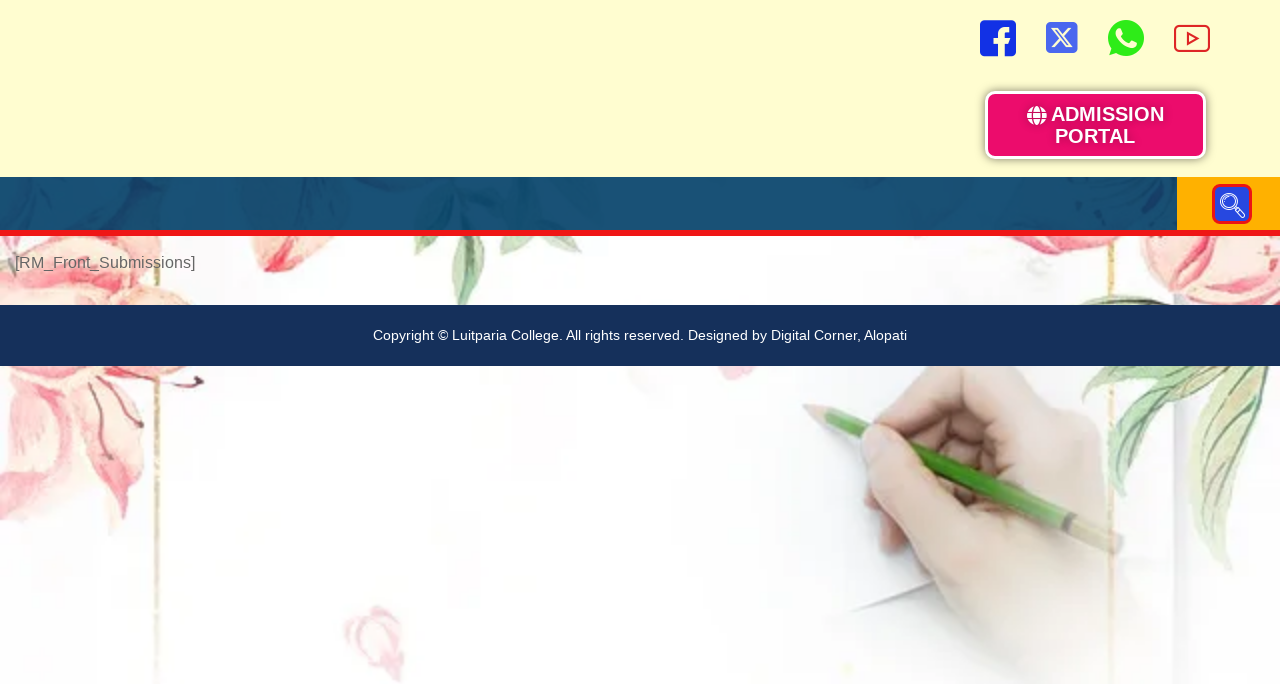

--- FILE ---
content_type: text/html; charset=UTF-8
request_url: https://lpcollege.ac.in/rm_submissions/
body_size: 27577
content:
<!DOCTYPE html><html lang="en-US"><head><script data-no-optimize="1">var litespeed_docref=sessionStorage.getItem("litespeed_docref");litespeed_docref&&(Object.defineProperty(document,"referrer",{get:function(){return litespeed_docref}}),sessionStorage.removeItem("litespeed_docref"));</script> <meta charset="UTF-8" /><meta name="viewport" content="width=device-width, initial-scale=1" /><link rel="profile" href="http://gmpg.org/xfn/11" /><link rel="pingback" href="https://lpcollege.ac.in/xmlrpc.php" /><title>Submissions &#8211; Luitparia College, Alopati , Barpeta</title><meta name='robots' content='max-image-preview:large' /><link rel='dns-prefetch' href='//fonts.googleapis.com' /><link rel="alternate" type="application/rss+xml" title="Luitparia College, Alopati , Barpeta &raquo; Feed" href="https://lpcollege.ac.in/feed/" /><link rel="alternate" type="application/rss+xml" title="Luitparia College, Alopati , Barpeta &raquo; Comments Feed" href="https://lpcollege.ac.in/comments/feed/" /><style id='wp-img-auto-sizes-contain-inline-css' type='text/css'>img:is([sizes=auto i],[sizes^="auto," i]){contain-intrinsic-size:3000px 1500px}
/*# sourceURL=wp-img-auto-sizes-contain-inline-css */</style><style id="litespeed-ccss">ul{box-sizing:border-box}.entry-content{counter-reset:footnotes}:root{--wp--preset--font-size--normal:16px;--wp--preset--font-size--huge:42px}html :where(img[class*=wp-image-]){height:auto;max-width:100%}:root{--wp--preset--aspect-ratio--square:1;--wp--preset--aspect-ratio--4-3:4/3;--wp--preset--aspect-ratio--3-4:3/4;--wp--preset--aspect-ratio--3-2:3/2;--wp--preset--aspect-ratio--2-3:2/3;--wp--preset--aspect-ratio--16-9:16/9;--wp--preset--aspect-ratio--9-16:9/16;--wp--preset--color--black:#000;--wp--preset--color--cyan-bluish-gray:#abb8c3;--wp--preset--color--white:#ffffff;--wp--preset--color--pale-pink:#f78da7;--wp--preset--color--vivid-red:#cf2e2e;--wp--preset--color--luminous-vivid-orange:#ff6900;--wp--preset--color--luminous-vivid-amber:#fcb900;--wp--preset--color--light-green-cyan:#7bdcb5;--wp--preset--color--vivid-green-cyan:#00d084;--wp--preset--color--pale-cyan-blue:#8ed1fc;--wp--preset--color--vivid-cyan-blue:#0693e3;--wp--preset--color--vivid-purple:#9b51e0;--wp--preset--color--gray:#666666;--wp--preset--color--light-gray:#f3f3f3;--wp--preset--color--dark-gray:#222222;--wp--preset--color--blue:#294a70;--wp--preset--color--dark-blue:#15305b;--wp--preset--color--navy-blue:#00387d;--wp--preset--color--sky-blue:#49688e;--wp--preset--color--light-blue:#6081a7;--wp--preset--color--yellow:#f4a024;--wp--preset--color--dark-yellow:#ffab1f;--wp--preset--color--red:#e4572e;--wp--preset--color--green:#54b77e;--wp--preset--gradient--vivid-cyan-blue-to-vivid-purple:linear-gradient(135deg,rgba(6,147,227,1) 0%,rgb(155,81,224) 100%);--wp--preset--gradient--light-green-cyan-to-vivid-green-cyan:linear-gradient(135deg,rgb(122,220,180) 0%,rgb(0,208,130) 100%);--wp--preset--gradient--luminous-vivid-amber-to-luminous-vivid-orange:linear-gradient(135deg,rgba(252,185,0,1) 0%,rgba(255,105,0,1) 100%);--wp--preset--gradient--luminous-vivid-orange-to-vivid-red:linear-gradient(135deg,rgba(255,105,0,1) 0%,rgb(207,46,46) 100%);--wp--preset--gradient--very-light-gray-to-cyan-bluish-gray:linear-gradient(135deg,rgb(238,238,238) 0%,rgb(169,184,195) 100%);--wp--preset--gradient--cool-to-warm-spectrum:linear-gradient(135deg,rgb(74,234,220) 0%,rgb(151,120,209) 20%,rgb(207,42,186) 40%,rgb(238,44,130) 60%,rgb(251,105,98) 80%,rgb(254,248,76) 100%);--wp--preset--gradient--blush-light-purple:linear-gradient(135deg,rgb(255,206,236) 0%,rgb(152,150,240) 100%);--wp--preset--gradient--blush-bordeaux:linear-gradient(135deg,rgb(254,205,165) 0%,rgb(254,45,45) 50%,rgb(107,0,62) 100%);--wp--preset--gradient--luminous-dusk:linear-gradient(135deg,rgb(255,203,112) 0%,rgb(199,81,192) 50%,rgb(65,88,208) 100%);--wp--preset--gradient--pale-ocean:linear-gradient(135deg,rgb(255,245,203) 0%,rgb(182,227,212) 50%,rgb(51,167,181) 100%);--wp--preset--gradient--electric-grass:linear-gradient(135deg,rgb(202,248,128) 0%,rgb(113,206,126) 100%);--wp--preset--gradient--midnight:linear-gradient(135deg,rgb(2,3,129) 0%,rgb(40,116,252) 100%);--wp--preset--font-size--small:13px;--wp--preset--font-size--medium:20px;--wp--preset--font-size--large:28px;--wp--preset--font-size--x-large:42px;--wp--preset--font-size--normal:16px;--wp--preset--font-size--huge:32px;--wp--preset--spacing--20:0.44rem;--wp--preset--spacing--30:0.67rem;--wp--preset--spacing--40:1rem;--wp--preset--spacing--50:1.5rem;--wp--preset--spacing--60:2.25rem;--wp--preset--spacing--70:3.38rem;--wp--preset--spacing--80:5.06rem;--wp--preset--shadow--natural:6px 6px 9px rgba(0, 0, 0, 0.2);--wp--preset--shadow--deep:12px 12px 50px rgba(0, 0, 0, 0.4);--wp--preset--shadow--sharp:6px 6px 0px rgba(0, 0, 0, 0.2);--wp--preset--shadow--outlined:6px 6px 0px -3px rgba(255, 255, 255, 1), 6px 6px rgba(0, 0, 0, 1);--wp--preset--shadow--crisp:6px 6px 0px rgba(0, 0, 0, 1)}.fa{font-family:var(--fa-style-family,"Font Awesome 6 Free");font-weight:var(--fa-style,900)}.fa,.fas,.fab{-moz-osx-font-smoothing:grayscale;-webkit-font-smoothing:antialiased;display:var(--fa-display,inline-block);font-style:normal;font-variant:normal;line-height:1;text-rendering:auto}.fas{font-family:"Font Awesome 6 Free"}.fab{font-family:"Font Awesome 6 Brands"}.fa-chevron-up::before{content:""}.fa-align-justify::before{content:""}.fa-globe::before{content:""}:root,:host{--fa-style-family-brands:'Font Awesome 6 Brands';--fa-font-brands:normal 400 1em/1 'Font Awesome 6 Brands'}.fab{font-weight:400}:root,:host{--fa-style-family-classic:'Font Awesome 6 Free';--fa-font-regular:normal 400 1em/1 'Font Awesome 6 Free'}:root,:host{--fa-style-family-classic:'Font Awesome 6 Free';--fa-font-solid:normal 900 1em/1 'Font Awesome 6 Free'}.fas{font-weight:900}@media (prefers-color-scheme:dark){:root{--viewer-primary-color:#343434;--viewer-icons-color:#f2f2f6;--viewer-icons-hover-bgcolor:#453838}}@media (prefers-color-scheme:light){:root{--viewer-primary-color:#f2f2f6;--viewer-icons-color:#343434;--viewer-icons-hover-bgcolor:#e5e1e9}}:root{--plyr-control-icon-size:15px;--plyr-range-track-height:3px;--plyr-range-thumb-height:10px}.bhf-hidden{display:none}.ehf-header #masthead{z-index:99;position:relative}:root{--direction-multiplier:1}.elementor *,.elementor :after,.elementor :before{box-sizing:border-box}.elementor a{box-shadow:none;text-decoration:none}.elementor img{border:none;border-radius:0;box-shadow:none;height:auto;max-width:100%}.elementor .elementor-background-overlay{inset:0;position:absolute}.elementor-widget-wrap .elementor-element.elementor-widget__width-initial{max-width:100%}@media (max-width:1024px){.elementor-widget-wrap .elementor-element.elementor-widget-tablet__width-initial{max-width:100%}}.elementor-element{--flex-direction:initial;--flex-wrap:initial;--justify-content:initial;--align-items:initial;--align-content:initial;--gap:initial;--flex-basis:initial;--flex-grow:initial;--flex-shrink:initial;--order:initial;--align-self:initial;align-self:var(--align-self);flex-basis:var(--flex-basis);flex-grow:var(--flex-grow);flex-shrink:var(--flex-shrink);order:var(--order)}.elementor-element:where(.e-con-full,.elementor-widget){align-content:var(--align-content);align-items:var(--align-items);flex-direction:var(--flex-direction);flex-wrap:var(--flex-wrap);gap:var(--row-gap) var(--column-gap);justify-content:var(--justify-content)}.elementor-invisible{visibility:hidden}.elementor-align-center{text-align:center}:root{--page-title-display:block}h1.entry-title{display:var(--page-title-display)}.elementor-section{position:relative}.elementor-section .elementor-container{display:flex;margin-left:auto;margin-right:auto;position:relative}@media (max-width:1024px){.elementor-section .elementor-container{flex-wrap:wrap}}.elementor-section.elementor-section-stretched{position:relative;width:100%}.elementor-widget-wrap{align-content:flex-start;flex-wrap:wrap;position:relative;width:100%}.elementor:not(.elementor-bc-flex-widget) .elementor-widget-wrap{display:flex}.elementor-widget-wrap>.elementor-element{width:100%}.elementor-widget{position:relative}.elementor-widget:not(:last-child){margin-bottom:var(--kit-widget-spacing,20px)}.elementor-column{display:flex;min-height:1px;position:relative}@media (min-width:768px){.elementor-column.elementor-col-50{width:50%}}@media (max-width:767px){.elementor-column{width:100%}}@media (prefers-reduced-motion:no-preference){html{scroll-behavior:smooth}}.elementor-kit-9545{--e-global-color-primary:#6EC1E4;--e-global-color-secondary:#54595F;--e-global-color-text:#7A7A7A;--e-global-color-accent:#61CE70;--e-global-typography-primary-font-family:"Roboto";--e-global-typography-primary-font-weight:600;--e-global-typography-secondary-font-family:"Roboto Slab";--e-global-typography-secondary-font-weight:400;--e-global-typography-text-font-family:"Roboto";--e-global-typography-text-font-weight:400;--e-global-typography-accent-font-family:"Roboto";--e-global-typography-accent-font-weight:500}.elementor-widget:not(:last-child){margin-block-end:20px}.elementor-element{--widgets-spacing:20px 20px;--widgets-spacing-row:20px;--widgets-spacing-column:20px}h1.entry-title{display:var(--page-title-display)}.elementor-11061 .elementor-element.elementor-element-1883c43:not(.elementor-motion-effects-element-type-background){background-color:#FFFDD0}.elementor-11061 .elementor-element.elementor-element-1883c43>.elementor-background-overlay{opacity:.5}.elementor-11061 .elementor-element.elementor-element-f272a90.elementor-column>.elementor-widget-wrap{justify-content:flex-start}.elementor-11061 .elementor-element.elementor-element-aa78998{text-align:left}.elementor-11061 .elementor-element.elementor-element-a74b70d .elementor-repeater-item-9e25eb8>a{color:#1231E5}.elementor-11061 .elementor-element.elementor-element-a74b70d .elementor-repeater-item-6c7226a>a{color:#4A67EF}.elementor-11061 .elementor-element.elementor-element-a74b70d .elementor-repeater-item-5a1b615>a{color:#2EEC18}.elementor-11061 .elementor-element.elementor-element-a74b70d .elementor-repeater-item-a445a46>a{color:#DE2626}.elementor-11061 .elementor-element.elementor-element-a74b70d .ekit_social_media{text-align:center}.elementor-11061 .elementor-element.elementor-element-a74b70d .ekit_social_media>li>a{text-align:right;text-decoration:none;border-radius:0% 0% 0% 0%;padding:015px 10px 10px 10px}.elementor-11061 .elementor-element.elementor-element-a74b70d .ekit_social_media>li{display:inline-block;margin:5px 5px 5px 5px}.elementor-11061 .elementor-element.elementor-element-a74b70d .ekit_social_media>li>a i{font-size:36px}.elementor-11061 .elementor-element.elementor-element-e489531 .ekit-btn-wraper .elementskit-btn{justify-content:center}.elementor-11061 .elementor-element.elementor-element-e489531 .elementskit-btn{background-color:#EC0C6C;width:60%;padding:10px 10px 10px 10px;font-size:20px;font-weight:700;text-shadow:0 0 10px rgb(0 0 0/.3);border-style:solid;border-color:#FFF;border-radius:10px 10px 10px 10px;box-shadow:0 0 10px 0 rgb(0 0 0/.5)}.elementor-11061 .elementor-element.elementor-element-e489531 .elementskit-btn>:is(i,svg){font-size:14px}.elementor-11061 .elementor-element.elementor-element-e489531 .elementskit-btn>i{margin-right:5px}.elementor-11061 .elementor-element.elementor-element-00fd430{border-style:none;box-shadow:0 6px 0 0#EF1616;margin-top:0;margin-bottom:0;padding:0 0 0 0;z-index:0}.elementor-11061 .elementor-element.elementor-element-f79cd20:not(.elementor-motion-effects-element-type-background)>.elementor-widget-wrap{background-color:#034069E8}.elementor-11061 .elementor-element.elementor-element-f79cd20.elementor-column>.elementor-widget-wrap{justify-content:center}.elementor-11061 .elementor-element.elementor-element-f79cd20>.elementor-element-populated{margin:0 0 0 0;--e-column-margin-right:0px;--e-column-margin-left:0px;padding:0 0 0 0}.elementor-11061 .elementor-element.elementor-element-91005f5 .elementskit-menu-container{background-color:#042885;height:53px;max-width:100%;border-radius:0 0 0 0}.elementor-11061 .elementor-element.elementor-element-91005f5 .elementskit-navbar-nav .elementskit-submenu-panel>li>a{background-color:#FFF0;font-family:"Tahoma",Sans-serif;font-weight:700;padding:15px 15px 15px 15px;color:#FFF;border-style:solid;border-color:#110B0B}.elementor-11061 .elementor-element.elementor-element-91005f5 .elementskit-navbar-nav .elementskit-submenu-panel{background-color:#FAB61B;border-style:solid;border-width:2px 2px 2px 2px;border-color:#FFF;border-radius:0 0 0 0;min-width:220px}.elementor-11061 .elementor-element.elementor-element-91005f5{width:100%;max-width:100%}.elementor-11061 .elementor-element.elementor-element-91005f5>.elementor-widget-container{margin:0 0 0 0;padding:0 0 0 5px}.elementor-11061 .elementor-element.elementor-element-91005f5 .elementskit-nav-identity-panel{padding:0 0 0 0}.elementor-11061 .elementor-element.elementor-element-91005f5 .elementskit-navbar-nav>li>a{font-family:"Arial",Sans-serif;font-weight:700;color:#FFF;border-style:solid;border-width:1px 1px 1px 1px;padding:6px 6px 6px 6px}.elementor-11061 .elementor-element.elementor-element-91005f5 .elementskit-navbar-nav>li{margin:5px 10px 5px 10px}.elementor-11061 .elementor-element.elementor-element-91005f5 .elementskit-navbar-nav>li>a .elementskit-submenu-indicator{color:#F70808;fill:#F70808}.elementor-11061 .elementor-element.elementor-element-91005f5 .elementskit-navbar-nav .elementskit-submenu-panel>li:last-child>a{border-style:solid}.elementor-11061 .elementor-element.elementor-element-91005f5 .elementskit-navbar-nav .elementskit-submenu-panel>li:first-child>a{border-style:solid}.elementor-11061 .elementor-element.elementor-element-91005f5 .elementskit-submenu-panel{padding:0 0 0 0}.elementor-11061 .elementor-element.elementor-element-91005f5 .elementskit-menu-hamburger{float:right;border-style:solid;border-color:#FFF}.elementor-11061 .elementor-element.elementor-element-91005f5 .elementskit-menu-hamburger>.ekit-menu-icon{color:#FFB100}.elementor-11061 .elementor-element.elementor-element-91005f5 .elementskit-menu-close{border-style:none;color:#F80303}.elementor-11061 .elementor-element.elementor-element-8040757:not(.elementor-motion-effects-element-type-background)>.elementor-widget-wrap{background-color:#FFB100}.elementor-11061 .elementor-element.elementor-element-8040757.elementor-column.elementor-element[data-element_type="column"]>.elementor-widget-wrap.elementor-element-populated{align-content:center;align-items:center}.elementor-11061 .elementor-element.elementor-element-8040757.elementor-column>.elementor-widget-wrap{justify-content:center}.elementor-11061 .elementor-element.elementor-element-8040757>.elementor-element-populated{border-radius:0 0 0 0}.elementor-11061 .elementor-element.elementor-element-8040757>.elementor-element-populated{margin:0 0 0 0;--e-column-margin-right:0px;--e-column-margin-left:0px;padding:0 0 0 0}.elementor-11061 .elementor-element.elementor-element-0df5b8f{width:var(--container-widget-width,104.831%);max-width:104.831%;--container-widget-width:104.831%;--container-widget-flex-grow:0}.elementor-11061 .elementor-element.elementor-element-0df5b8f .ekit_navsearch-button{font-size:25px;background-color:#2748E0;border-style:solid;border-width:3px 3px 3px 3px;border-color:#EC1414;border-radius:8px 8px 8px 8px;margin:5px 5px 5px 35px;width:40px;height:40px;line-height:40px;text-align:center}.elementor-11061 .elementor-element.elementor-element-0df5b8f .ekit_navsearch-button,.elementor-11061 .elementor-element.elementor-element-0df5b8f .ekit_search-button i{color:#FFF}:root{--page-title-display:none}@media (max-width:1024px){.elementor-11061 .elementor-element.elementor-element-a74b70d{width:var(--container-widget-width,762px);max-width:762px;--container-widget-width:762px;--container-widget-flex-grow:0}.elementor-11061 .elementor-element.elementor-element-a74b70d .ekit_social_media>li>a{text-align:center;text-decoration:none;padding:0 0 0 0}.elementor-11061 .elementor-element.elementor-element-a74b70d .ekit_social_media>li{display:inline-block}.elementor-11061 .elementor-element.elementor-element-a74b70d .ekit_social_media>li>a i{font-size:30px}.elementor-11061 .elementor-element.elementor-element-f79cd20.elementor-column.elementor-element[data-element_type="column"]>.elementor-widget-wrap.elementor-element-populated{align-content:flex-start;align-items:flex-start}.elementor-11061 .elementor-element.elementor-element-f79cd20.elementor-column>.elementor-widget-wrap{justify-content:flex-start}.elementor-11061 .elementor-element.elementor-element-91005f5{width:var(--container-widget-width,570.983px);max-width:570.983px;--container-widget-width:570.983px;--container-widget-flex-grow:0}.elementor-11061 .elementor-element.elementor-element-91005f5 .elementskit-nav-identity-panel{padding:0 0 0 0}.elementor-11061 .elementor-element.elementor-element-91005f5 .elementskit-menu-container{max-width:350%;border-radius:0 0 0 0}.elementor-11061 .elementor-element.elementor-element-91005f5 .elementskit-navbar-nav>li>a{color:#FFF;border-width:1px 1px 1px 1px;padding:3px 3px 3px 3px}.elementor-11061 .elementor-element.elementor-element-91005f5 .elementskit-navbar-nav>li{margin:12px 12px 12px 12px}.elementor-11061 .elementor-element.elementor-element-91005f5 .elementskit-navbar-nav .elementskit-submenu-panel>li>a{padding:15px 15px 15px 15px}.elementor-11061 .elementor-element.elementor-element-91005f5 .elementskit-navbar-nav .elementskit-submenu-panel{border-radius:0 0 0 0}.elementor-11061 .elementor-element.elementor-element-91005f5 .elementskit-menu-hamburger{float:left;padding:8px 8px 8px 8px;width:50px;border-radius:3px}.elementor-11061 .elementor-element.elementor-element-91005f5 .elementskit-menu-hamburger>.ekit-menu-icon{font-size:25px}.elementor-11061 .elementor-element.elementor-element-91005f5 .elementskit-menu-close{padding:8px 8px 8px 8px;margin:12px 12px 12px 12px;width:50px;border-radius:3px}.elementor-11061 .elementor-element.elementor-element-8040757.elementor-column>.elementor-widget-wrap{justify-content:flex-end}.elementor-11061 .elementor-element.elementor-element-8040757>.elementor-element-populated{padding:0 0 0 0}}@media (max-width:767px){.elementor-11061 .elementor-element.elementor-element-a74b70d .ekit_social_media>li>a{text-align:center;text-decoration:none;padding:0 0 0 0}.elementor-11061 .elementor-element.elementor-element-a74b70d .ekit_social_media>li{display:inline-block}.elementor-11061 .elementor-element.elementor-element-a74b70d .ekit_social_media>li>a i{font-size:15px}.elementor-11061 .elementor-element.elementor-element-e489531 .elementskit-btn{width:80%}.elementor-11061 .elementor-element.elementor-element-00fd430{margin-top:0;margin-bottom:0;padding:0 0 0 0}.elementor-11061 .elementor-element.elementor-element-f79cd20{width:50%}.elementor-11061 .elementor-element.elementor-element-f79cd20.elementor-column.elementor-element[data-element_type="column"]>.elementor-widget-wrap.elementor-element-populated{align-content:flex-start;align-items:flex-start}.elementor-11061 .elementor-element.elementor-element-f79cd20>.elementor-element-populated{margin:0 0 0 0;--e-column-margin-right:0px;--e-column-margin-left:0px;padding:0 0 0 0}.elementor-11061 .elementor-element.elementor-element-91005f5>.elementor-widget-container{margin:0 0 0 0;padding:5px 5px 50px 5px}.elementor-11061 .elementor-element.elementor-element-91005f5{--container-widget-width:570px;--container-widget-flex-grow:0;width:var(--container-widget-width,570px);max-width:570px;align-self:center}.elementor-11061 .elementor-element.elementor-element-91005f5 .elementskit-menu-container{max-width:60%;border-radius:0 0 0 0}.elementor-11061 .elementor-element.elementor-element-91005f5 .elementskit-navbar-nav>li>a{color:#FFF;border-width:1px 1px 1px 1px;padding:3px 3px 3px 3px}.elementor-11061 .elementor-element.elementor-element-91005f5 .elementskit-navbar-nav>li{margin:10px 10px 10px 10px}.elementor-11061 .elementor-element.elementor-element-91005f5 .elementskit-navbar-nav-default .elementskit-dropdown-has>a .elementskit-submenu-indicator{margin:5px 5px 5px 5px}.elementor-11061 .elementor-element.elementor-element-91005f5 .elementskit-navbar-nav .elementskit-submenu-panel>li>a{border-width:2px 2px 2px 2px}.elementor-11061 .elementor-element.elementor-element-91005f5 .elementskit-navbar-nav .elementskit-submenu-panel>li:last-child>a{border-width:1px 1px 1px 1px}.elementor-11061 .elementor-element.elementor-element-91005f5 .elementskit-navbar-nav .elementskit-submenu-panel>li:first-child>a{border-width:1px 1px 1px 1px}.elementor-11061 .elementor-element.elementor-element-91005f5 .elementskit-submenu-panel{padding:4px 4px 4px 4px}.elementor-11061 .elementor-element.elementor-element-91005f5 .elementskit-menu-hamburger{float:left;border-width:2px 2px 2px 2px}.elementor-11061 .elementor-element.elementor-element-91005f5 .elementskit-menu-hamburger>.ekit-menu-icon{font-size:35px}.elementor-11061 .elementor-element.elementor-element-8040757{width:50%}.elementor-11061 .elementor-element.elementor-element-8040757.elementor-column>.elementor-widget-wrap{justify-content:flex-end}.elementor-11061 .elementor-element.elementor-element-8040757>.elementor-element-populated{margin:0 0 0 0;--e-column-margin-right:0px;--e-column-margin-left:0px;padding:0 0 0 0}.elementor-11061 .elementor-element.elementor-element-0df5b8f>.elementor-widget-container{margin:0 0 0 0;padding:0% 0% 0% 50%}.elementor-11061 .elementor-element.elementor-element-0df5b8f .ekit_navsearch-button{font-size:25px;width:40px;height:40px;line-height:35px;text-align:center}}@media (min-width:768px){.elementor-11061 .elementor-element.elementor-element-f272a90{width:71.158%}.elementor-11061 .elementor-element.elementor-element-74d2c5f{width:28.796%}.elementor-11061 .elementor-element.elementor-element-f79cd20{width:91.962%}.elementor-11061 .elementor-element.elementor-element-8040757{width:8%}}@media (max-width:1024px) and (min-width:768px){.elementor-11061 .elementor-element.elementor-element-f79cd20{width:70%}.elementor-11061 .elementor-element.elementor-element-8040757{width:30%}}.fa{font-family:var(--fa-style-family,"Font Awesome 6 Free");font-weight:var(--fa-style,900)}.fa,.fab,.fas{-moz-osx-font-smoothing:grayscale;-webkit-font-smoothing:antialiased;display:var(--fa-display,inline-block);font-style:normal;font-variant:normal;line-height:1;text-rendering:auto}.fa:before,.fab:before,.fas:before{content:var(--fa)}.fas{font-family:"Font Awesome 6 Free"}.fab{font-family:"Font Awesome 6 Brands"}.fa-chevron-up{--fa:"\f077"}.fa-align-justify{--fa:"\f039"}.fa-globe{--fa:"\f0ac"}:host,:root{--fa-style-family-brands:"Font Awesome 6 Brands";--fa-font-brands:normal 400 1em/1 "Font Awesome 6 Brands"}.fab{font-weight:400}:host,:root{--fa-font-regular:normal 400 1em/1 "Font Awesome 6 Free"}:host,:root{--fa-style-family-classic:"Font Awesome 6 Free";--fa-font-solid:normal 900 1em/1 "Font Awesome 6 Free"}.fas{font-weight:900}html{font-family:sans-serif;-webkit-text-size-adjust:100%;-ms-text-size-adjust:100%}body{margin:0;font-family:"Open Sans",sans-serif;line-height:1.5;font-size:14px;color:#666;overflow-x:hidden;word-wrap:break-word}article,footer,header,main,nav,section{display:block}a{background-color:#fff0}img{border:0}button,input{color:inherit;font:inherit;margin:0}button{overflow:visible}button{text-transform:none}button{-webkit-appearance:button}button::-moz-focus-inner,input::-moz-focus-inner{border:0;padding:0}input{line-height:normal}input[type="search"]{-webkit-appearance:textfield;box-sizing:content-box}input[type="search"]::-webkit-search-cancel-button,input[type="search"]::-webkit-search-decoration{-webkit-appearance:none}button,input{color:#404040;font-family:sans-serif;font-size:14px;line-height:1.5}i{font-style:italic}html{box-sizing:border-box}*,*:before,*:after{box-sizing:inherit}body{background:#fff}p{color:#666;font-size:14px;line-height:1.5;margin:0 0 15px}.site-main .entry-content p{font-size:16px}h1{color:#294a70;font-family:"Merriweather Sans",sans-serif;font-weight:400;margin:0 0 15px}h1{font-size:28px}ul{margin:0 0 15px 25px;padding:0}ul{list-style:disc}img{height:auto;max-width:100%}button{background:#ffab1f;border:medium none;border-radius:2px;color:#fff;font-size:16px;line-height:1.5;padding:9px 21px 7px}input[type="search"]{color:#666;border:1px solid #ccc}input[type="search"]{padding:6px 0 6px 9px}a,a:visited{color:#294a70;text-decoration:inherit}.entry-content:before,.entry-content:after,.site-footer:before,.site-footer:after{content:"";display:table}.entry-content:after,.site-footer:after{clear:both}.hentry{margin:0 0 15px}.entry-content{margin:15px 0 0}.entry-title{margin-bottom:5px}.entry-content{margin:1.5em 0 0}.entry-content:before,.entry-content:after,.site-footer:before,.site-footer:after{content:"";display:table}.entry-content:after,.site-footer:after{clear:both}#masthead::after,#masthead::before,#colophon::after,#colophon::before{clear:both;content:"";display:table}.container{width:1170px;margin:0 auto;padding-left:15px;padding-right:15px}#primary{width:75%;padding-left:15px;padding-right:15px;float:left}.site-footer{background-color:#15305b;clear:both;color:#fff;padding:15px 0;text-align:center}.copyright{margin-bottom:5px;margin-top:5px}.site-layout-fluid #page{background:inherit;box-shadow:inherit;margin:0;padding:0;width:100%}.global-layout-no-sidebar #primary{width:100%}.scrollup{background:#ffab1f none repeat scroll 0 0;bottom:50px;color:#fff;display:none;float:right;line-height:1.2;padding:10px;position:fixed;right:32px;text-align:center;z-index:99999;width:44px;height:44px}.scrollup i{color:#294a70;font-size:26px;line-height:1}@media only screen and (max-width:1169px){#page,.container{width:97%}}@media only screen and (max-width:1023px){#page{padding:0 15px;width:97%}#primary,.site-footer{padding-left:15px;padding-right:15px}}@media only screen and (max-width:767px){h1{font-size:22px}#page,.container{width:100%;padding:0 15px}#primary{width:100%;clear:both}}@media only screen and (max-width:610px){.scrollup{bottom:15px}}.fab{font-family:"Font Awesome 5 Brands";font-weight:400}.fa,.fas,.fab{-moz-osx-font-smoothing:grayscale;-webkit-font-smoothing:antialiased;display:inline-block;font-style:normal;font-variant:normal;text-rendering:auto;line-height:1}.fa-align-justify:before{content:""}.fa-chevron-up:before{content:""}.fa-globe:before{content:""}.fa-x-twitter-square:before{content:""}.fa,.fas{font-family:"Font Awesome 5 Free";font-weight:900}.mfp-hide{display:none!important}button::-moz-focus-inner{padding:0;border:0}.elementskit-menu-container{z-index:10000}.elementskit-dropdown li{position:relative}.elementskit-navbar-nav-default .elementskit-navbar-nav{padding-left:0;margin-bottom:0;list-style:none;margin-left:0}.elementskit-navbar-nav-default .elementskit-navbar-nav>li{position:relative}.elementskit-navbar-nav-default .elementskit-navbar-nav>li>a{height:100%;display:-webkit-box;display:-ms-flexbox;display:flex;-webkit-box-align:center;-ms-flex-align:center;align-items:center;text-decoration:none}.elementskit-navbar-nav-default .elementskit-navbar-nav>li>a{text-transform:none;font-weight:500;letter-spacing:normal}.elementskit-navbar-nav-default .elementskit-dropdown{border-top:1px solid #dadada;border-left:1px solid #dadada;border-bottom:1px solid #dadada;border-right:1px solid #dadada;background-color:#f4f4f4;border-bottom-right-radius:0;border-bottom-left-radius:0;border-top-right-radius:0;border-top-left-radius:0;padding-left:0;list-style:none;opacity:0;visibility:hidden}.elementskit-navbar-nav-default .elementskit-dropdown>li>.elementskit-dropdown{left:100%;top:0}.elementskit-navbar-nav-default .elementskit-submenu-panel>li>a{display:-webkit-box;display:-ms-flexbox;display:flex;-webkit-box-align:center;-ms-flex-align:center;align-items:center;-webkit-box-pack:justify;-ms-flex-pack:justify;justify-content:space-between;padding-top:15px;padding-left:10px;padding-bottom:15px;padding-right:10px;color:#000;font-weight:400;font-size:14px}.elementskit-navbar-nav-default .elementskit-nav-identity-panel{display:none}.elementskit-navbar-nav-default .elementskit-menu-close{border:1px solid rgb(0 0 0/.5);color:rgb(51 51 51/.5);float:right;margin-top:20px;margin-left:20px;margin-right:20px;margin-bottom:20px}.elementskit-navbar-nav-default .elementskit-dropdown-has>a{position:relative}.elementskit-navbar-nav-default .elementskit-dropdown-has>a .elementskit-submenu-indicator{margin-left:6px;display:block;float:right;position:relative;font-size:11px}@media (max-width:1024px){.elementskit-navbar-nav-default .elementskit-dropdown-has>a .elementskit-submenu-indicator{padding:4px 15px}}.elementskit-navbar-nav-default .elementskit-dropdown-has>a .elementskit-submenu-indicator{font-weight:900;font-style:normal}.elementskit-navbar-nav-default.elementskit-menu-container{background:#fff0;background:-webkit-gradient(linear,left bottom,left top,from(#fff0),to(#fff0));background:linear-gradient(0deg,#fff0 0,#fff0 100%);border-bottom-right-radius:0;border-bottom-left-radius:0;border-top-right-radius:0;border-top-left-radius:0;position:relative;height:100px;z-index:90000}.elementskit-navbar-nav-default .elementskit-dropdown{min-width:250px;margin-left:0}.elementskit-navbar-nav-default .elementskit-navbar-nav{height:100%;display:-webkit-box;display:-ms-flexbox;display:flex;-ms-flex-wrap:wrap;flex-wrap:wrap;-webkit-box-pack:start;-ms-flex-pack:start;justify-content:flex-start}.elementskit-navbar-nav-default .elementskit-navbar-nav>li>a{font-size:15px;color:#000;padding-left:15px;padding-right:15px}@media (min-width:1025px){.elementskit-navbar-nav-default .elementskit-dropdown{-webkit-box-shadow:0 10px 30px 0 rgb(45 45 45/.2);box-shadow:0 10px 30px 0 rgb(45 45 45/.2);position:absolute;top:100%;left:0;-webkit-transform:translateY(-10px);transform:translateY(-10px);max-height:none;z-index:999}}@media (max-width:1024px){.ekit_menu_responsive_tablet>.elementskit-navbar-nav-default{background-color:#f7f7f7}.elementskit-navbar-nav-default.elementskit-menu-offcanvas-elements{width:100%;position:fixed;top:0;left:-100vw;height:100%;-webkit-box-shadow:0 10px 30px 0#fff0;box-shadow:0 10px 30px 0#fff0;overflow-y:auto;overflow-x:hidden;padding-top:0;padding-left:0;padding-right:0;display:-webkit-box;display:-ms-flexbox;display:flex;-webkit-box-orient:vertical;-webkit-box-direction:reverse;-ms-flex-direction:column-reverse;flex-direction:column-reverse;-webkit-box-pack:end;-ms-flex-pack:end;justify-content:flex-end}.elementskit-navbar-nav-default .elementskit-nav-identity-panel{display:block;position:relative;z-index:5;width:100%}.elementskit-navbar-nav-default .elementskit-nav-identity-panel .elementskit-menu-close{float:right}.elementskit-navbar-nav-default .elementskit-navbar-nav>li>a{color:#000;font-size:12px;padding-top:5px;padding-left:10px;padding-right:5px;padding-bottom:5px}.elementskit-navbar-nav-default .elementskit-submenu-panel>li>a{color:#000;font-size:12px;padding-top:7px;padding-left:7px;padding-right:7px;padding-bottom:7px}.elementskit-navbar-nav-default .elementskit-dropdown{display:block;border:0;margin-left:0}.elementskit-navbar-nav-default .elementskit-navbar-nav>.elementskit-dropdown-has>.elementskit-dropdown li a{padding-left:15px}}@media (min-width:1025px){.ekit-nav-dropdown-hover .elementskit-dropdown-has .elementskit-dropdown{-webkit-box-shadow:0 10px 30px 0 rgb(45 45 45/.2);box-shadow:0 10px 30px 0 rgb(45 45 45/.2);position:absolute;top:100%;left:0;-webkit-transform:translateY(-10px);transform:translateY(-10px);max-height:none;z-index:999}}@media only screen and (max-width:1024px) and (min-width:766px){.ekit_menu_responsive_tablet .elementskit-navbar-nav-default .elementskit-dropdown{display:none}.ekit_menu_responsive_tablet .elementskit-navbar-nav-default .elementskit-navbar-nav{overflow-y:auto}.ekit_menu_responsive_tablet .elementskit-navbar-nav-default .elementskit-dropdown>li>.elementskit-dropdown{left:0}}.elementskit-menu-close,.elementskit-menu-hamburger{display:none}.elementskit-menu-hamburger{color:#000}@media (max-width:1024px){.elementskit-menu-overlay{display:block;position:fixed;z-index:14;top:0;left:-100%;height:100%;width:100%;background-color:rgb(51 51 51/.5);opacity:1;visibility:visible}.elementskit-menu-hamburger{border:1px solid rgb(0 0 0/.2);float:right}.elementskit-menu-close,.elementskit-menu-hamburger{padding:8px;background-color:#fff0;border-radius:.25rem;position:relative;z-index:10;width:45px}}.dropdown-item,.ekit-menu-nav-link{position:relative}.dropdown-item>i,.ekit-menu-nav-link>i{padding-right:5px}@media (max-width:1024px){.elementor-widget-ekit-nav-menu{-webkit-animation:none!important;animation:none!important}.ekit-wid-con:not(.ekit_menu_responsive_mobile) .elementskit-navbar-nav{display:block}}@media (max-width:1024px){.elementskit-menu-close,.elementskit-menu-hamburger{display:block}.elementskit-menu-container{max-width:350px}.elementskit-menu-offcanvas-elements{height:100%!important;padding-bottom:10px}.elementskit-dropdown{position:relative;max-height:0;-webkit-box-shadow:none;box-shadow:none}.ekit_menu_responsive_tablet .elementskit-navbar-nav-default .elementskit-dropdown-has>a .elementskit-submenu-indicator{margin-left:auto}.ekit_menu_responsive_tablet .elementskit-submenu-indicator{-webkit-box-ordinal-group:3;-ms-flex-order:2;order:2;border:1px solid;border-radius:30px}}@media (max-width:767px){.ekit_menu_responsive_tablet .elementskit-navbar-nav-default .elementskit-dropdown{display:none}.ekit_menu_responsive_tablet .elementskit-navbar-nav-default .elementskit-navbar-nav{overflow-y:auto}.ekit_menu_responsive_tablet .elementskit-navbar-nav-default .elementskit-dropdown>li>.elementskit-dropdown{left:0}}@media (min-width:1025px){.ekit_menu_responsive_tablet .ekit-nav-menu--overlay{display:none}}.whitespace--normal{white-space:normal!important}.ekit-wid-con .ekit_social_media{margin-left:0;padding-left:0;list-style:none}.ekit-wid-con .ekit_social_media>li>a{display:block}.ekit-wid-con .ekit_social_media>li>a i{vertical-align:middle;display:inline-block}@media (max-width:1024px){.ekit-wid-con .ekit_social_media>li{margin-bottom:20px}}.ekit-wid-con .ekit-review-card--date,.ekit-wid-con .ekit-review-card--desc{grid-area:date}.ekit-wid-con .ekit-review-card--image{width:60px;height:60px;grid-area:thumbnail;min-width:60px;border-radius:50%;background-color:#eae9f7;display:-webkit-box;display:-ms-flexbox;display:flex;-webkit-box-pack:center;-ms-flex-pack:center;justify-content:center;-webkit-box-align:center;-ms-flex-align:center;align-items:center;padding:1rem;position:relative}.ekit-wid-con .ekit-review-card--thumbnail{grid-area:thumbnail;padding-right:1rem}.ekit-wid-con .ekit-review-card--name{grid-area:name;font-size:14px;font-weight:700;margin:0 0 .25rem 0}.ekit-wid-con .ekit-review-card--stars{grid-area:stars;color:#f4be28;font-size:13px;line-height:20px}.ekit-wid-con .ekit-review-card--comment{grid-area:comment;font-size:16px;line-height:22px;font-weight:400;color:#32323d}.ekit-wid-con .ekit-review-card--actions{grid-area:actions}.ekit-wid-con .ekit-review-card--posted-on{display:-webkit-box;display:-ms-flexbox;display:flex;grid-area:posted-on}.ekit-wid-con a{text-decoration:none}.ekit-wid-con a,.ekit-wid-con div,.ekit-wid-con li,.ekit-wid-con ul{outline:0}.ekit-wid-con input{-moz-outline:none;outline:0}.ekit-wid-con a:visited{outline:0;text-decoration:none}.ekit-wid-con li,.ekit-wid-con ul{margin:0;padding:0}.ekit-wid-con .elementskit-navbar-nav-default.elementskit-menu-container{z-index:1000}.ekit-wid-con input{-webkit-box-sizing:border-box;box-sizing:border-box}.ekit-wid-con .elementskit-btn{border-radius:5px;font-size:15px;padding:15px 30px;display:inline-block;color:#fff;position:relative;display:-webkit-inline-box;display:-ms-inline-flexbox;display:inline-flex;-webkit-box-align:center;-ms-flex-align:center;align-items:center;line-height:1;white-space:nowrap;vertical-align:middle;text-align:center;background-color:#2575fc}.ekit-wid-con .elementskit-btn::before{position:absolute;content:"";border-radius:inherit;z-index:-1;top:0;left:0;height:100%;width:100%;background-size:102% 102%;opacity:0}.ekit-wid-con .elementskit-btn i{display:inline-block;vertical-align:middle}.ekit_modal-searchPanel .ekit-search-group{position:relative}.ekit_modal-searchPanel .ekit-search-group input:not([type=submit]){height:70px;background-color:#fff0;border-radius:50px;border:2px solid #fff;color:#fff;padding:0 30px;width:100%}.ekit_modal-searchPanel .ekit-search-group input:not([type=submit])::-moz-placeholder{color:#fff;opacity:1}.ekit_modal-searchPanel .ekit-search-group input:not([type=submit])::-webkit-input-placeholder{color:#fff;opacity:1}.ekit_modal-searchPanel .ekit-search-group input:not([type=submit]):-ms-input-placeholder{color:#fff;opacity:1}.ekit_modal-searchPanel .ekit-search-group input:not([type=submit])::-ms-input-placeholder{color:#fff;opacity:1}.ekit_modal-searchPanel .ekit-search-group .ekit_search-button{background-color:#fff0;border:0;padding:0;color:#fff;position:absolute;right:0;top:50%;-webkit-transform:translateY(-50%);transform:translateY(-50%);height:100%;width:70px;border-radius:0 50px 50px 0}.ekit_modal-searchPanel .ekit-search-group input[type=search]::-webkit-search-cancel-button,.ekit_modal-searchPanel .ekit-search-group input[type=search]::-webkit-search-decoration,.ekit_modal-searchPanel .ekit-search-group input[type=search]::-webkit-search-results-button,.ekit_modal-searchPanel .ekit-search-group input[type=search]::-webkit-search-results-decoration{display:none}.ekit_modal-searchPanel .ekit-search-panel{max-width:800px;margin:1.75rem auto}.ekit_navsearch-button{display:inline-block}.ekit-wid-con .icon,.ekit-wid-con .icon::before,.icon,.icon::before{font-family:elementskit!important;speak:none;font-style:normal;font-weight:400;font-variant:normal;text-transform:none;line-height:1;-webkit-font-smoothing:antialiased;-moz-osx-font-smoothing:grayscale}.ekit-wid-con .icon.icon-arrow-point-to-down::before,.icon.icon-arrow-point-to-down::before{content:""}.ekit-wid-con .icon.icon-search::before,.icon.icon-search::before{content:""}.ekit-wid-con .icon.icon-whatsapp-1::before,.icon.icon-whatsapp-1::before{content:""}.ekit-wid-con .icon.icon-facebook-2::before,.icon.icon-facebook-2::before{content:""}.ekit-wid-con .icon.icon-youtube-1::before,.icon.icon-youtube-1::before{content:""}.fa,.fab,.fas{-moz-osx-font-smoothing:grayscale;-webkit-font-smoothing:antialiased;display:inline-block;font-style:normal;font-variant:normal;text-rendering:auto;line-height:1}.fa-align-justify:before{content:""}.fa-chevron-up:before{content:""}.fa-globe:before{content:""}.fa-x-twitter-square:before{content:""}.fab{font-family:"Font Awesome 5 Brands";font-weight:400}.fa,.fas{font-family:"Font Awesome 5 Free";font-weight:900}body.custom-background{background-color:#eaeaea;background-image:url(https://lpcollege.ac.in/wp-content/uploads/2022/06/principal_pad.jpg);background-position:left top;background-size:cover;background-repeat:no-repeat;background-attachment:fixed}.elementor-widget-image{text-align:center}.elementor-widget-image a{display:inline-block}.elementor-widget-image img{display:inline-block;vertical-align:middle}:root{--fluentform-primary:#1a7efb;--fluentform-secondary:#606266;--fluentform-danger:#f56c6c;--fluentform-border-color:#dadbdd;--fluentform-border-radius:7px;--fluentform-input-select-height:auto}</style><link rel="preload" data-asynced="1" data-optimized="2" as="style" onload="this.onload=null;this.rel='stylesheet'" href="https://lpcollege.ac.in/wp-content/litespeed/ucss/4296662988749fa2df138c0c73ea1565.css?ver=d4196" /><script data-optimized="1" type="litespeed/javascript" data-src="https://lpcollege.ac.in/wp-content/plugins/litespeed-cache/assets/js/css_async.min.js"></script> <style id='wp-block-library-theme-inline-css' type='text/css'>.wp-block-audio :where(figcaption){color:#555;font-size:13px;text-align:center}.is-dark-theme .wp-block-audio :where(figcaption){color:#ffffffa6}.wp-block-audio{margin:0 0 1em}.wp-block-code{border:1px solid #ccc;border-radius:4px;font-family:Menlo,Consolas,monaco,monospace;padding:.8em 1em}.wp-block-embed :where(figcaption){color:#555;font-size:13px;text-align:center}.is-dark-theme .wp-block-embed :where(figcaption){color:#ffffffa6}.wp-block-embed{margin:0 0 1em}.blocks-gallery-caption{color:#555;font-size:13px;text-align:center}.is-dark-theme .blocks-gallery-caption{color:#ffffffa6}:root :where(.wp-block-image figcaption){color:#555;font-size:13px;text-align:center}.is-dark-theme :root :where(.wp-block-image figcaption){color:#ffffffa6}.wp-block-image{margin:0 0 1em}.wp-block-pullquote{border-bottom:4px solid;border-top:4px solid;color:currentColor;margin-bottom:1.75em}.wp-block-pullquote :where(cite),.wp-block-pullquote :where(footer),.wp-block-pullquote__citation{color:currentColor;font-size:.8125em;font-style:normal;text-transform:uppercase}.wp-block-quote{border-left:.25em solid;margin:0 0 1.75em;padding-left:1em}.wp-block-quote cite,.wp-block-quote footer{color:currentColor;font-size:.8125em;font-style:normal;position:relative}.wp-block-quote:where(.has-text-align-right){border-left:none;border-right:.25em solid;padding-left:0;padding-right:1em}.wp-block-quote:where(.has-text-align-center){border:none;padding-left:0}.wp-block-quote.is-large,.wp-block-quote.is-style-large,.wp-block-quote:where(.is-style-plain){border:none}.wp-block-search .wp-block-search__label{font-weight:700}.wp-block-search__button{border:1px solid #ccc;padding:.375em .625em}:where(.wp-block-group.has-background){padding:1.25em 2.375em}.wp-block-separator.has-css-opacity{opacity:.4}.wp-block-separator{border:none;border-bottom:2px solid;margin-left:auto;margin-right:auto}.wp-block-separator.has-alpha-channel-opacity{opacity:1}.wp-block-separator:not(.is-style-wide):not(.is-style-dots){width:100px}.wp-block-separator.has-background:not(.is-style-dots){border-bottom:none;height:1px}.wp-block-separator.has-background:not(.is-style-wide):not(.is-style-dots){height:2px}.wp-block-table{margin:0 0 1em}.wp-block-table td,.wp-block-table th{word-break:normal}.wp-block-table :where(figcaption){color:#555;font-size:13px;text-align:center}.is-dark-theme .wp-block-table :where(figcaption){color:#ffffffa6}.wp-block-video :where(figcaption){color:#555;font-size:13px;text-align:center}.is-dark-theme .wp-block-video :where(figcaption){color:#ffffffa6}.wp-block-video{margin:0 0 1em}:root :where(.wp-block-template-part.has-background){margin-bottom:0;margin-top:0;padding:1.25em 2.375em}
/*# sourceURL=/wp-includes/css/dist/block-library/theme.min.css */</style><style id='classic-theme-styles-inline-css' type='text/css'>/*! This file is auto-generated */
.wp-block-button__link{color:#fff;background-color:#32373c;border-radius:9999px;box-shadow:none;text-decoration:none;padding:calc(.667em + 2px) calc(1.333em + 2px);font-size:1.125em}.wp-block-file__button{background:#32373c;color:#fff;text-decoration:none}
/*# sourceURL=/wp-includes/css/classic-themes.min.css */</style><style id='pdfemb-pdf-embedder-viewer-style-inline-css' type='text/css'>.wp-block-pdfemb-pdf-embedder-viewer{max-width:none}

/*# sourceURL=https://lpcollege.ac.in/wp-content/plugins/pdf-embedder/block/build/style-index.css */</style><style id='global-styles-inline-css' type='text/css'>:root{--wp--preset--aspect-ratio--square: 1;--wp--preset--aspect-ratio--4-3: 4/3;--wp--preset--aspect-ratio--3-4: 3/4;--wp--preset--aspect-ratio--3-2: 3/2;--wp--preset--aspect-ratio--2-3: 2/3;--wp--preset--aspect-ratio--16-9: 16/9;--wp--preset--aspect-ratio--9-16: 9/16;--wp--preset--color--black: #000;--wp--preset--color--cyan-bluish-gray: #abb8c3;--wp--preset--color--white: #ffffff;--wp--preset--color--pale-pink: #f78da7;--wp--preset--color--vivid-red: #cf2e2e;--wp--preset--color--luminous-vivid-orange: #ff6900;--wp--preset--color--luminous-vivid-amber: #fcb900;--wp--preset--color--light-green-cyan: #7bdcb5;--wp--preset--color--vivid-green-cyan: #00d084;--wp--preset--color--pale-cyan-blue: #8ed1fc;--wp--preset--color--vivid-cyan-blue: #0693e3;--wp--preset--color--vivid-purple: #9b51e0;--wp--preset--color--gray: #666666;--wp--preset--color--light-gray: #f3f3f3;--wp--preset--color--dark-gray: #222222;--wp--preset--color--blue: #294a70;--wp--preset--color--dark-blue: #15305b;--wp--preset--color--navy-blue: #00387d;--wp--preset--color--sky-blue: #49688e;--wp--preset--color--light-blue: #6081a7;--wp--preset--color--yellow: #f4a024;--wp--preset--color--dark-yellow: #ffab1f;--wp--preset--color--red: #e4572e;--wp--preset--color--green: #54b77e;--wp--preset--gradient--vivid-cyan-blue-to-vivid-purple: linear-gradient(135deg,rgb(6,147,227) 0%,rgb(155,81,224) 100%);--wp--preset--gradient--light-green-cyan-to-vivid-green-cyan: linear-gradient(135deg,rgb(122,220,180) 0%,rgb(0,208,130) 100%);--wp--preset--gradient--luminous-vivid-amber-to-luminous-vivid-orange: linear-gradient(135deg,rgb(252,185,0) 0%,rgb(255,105,0) 100%);--wp--preset--gradient--luminous-vivid-orange-to-vivid-red: linear-gradient(135deg,rgb(255,105,0) 0%,rgb(207,46,46) 100%);--wp--preset--gradient--very-light-gray-to-cyan-bluish-gray: linear-gradient(135deg,rgb(238,238,238) 0%,rgb(169,184,195) 100%);--wp--preset--gradient--cool-to-warm-spectrum: linear-gradient(135deg,rgb(74,234,220) 0%,rgb(151,120,209) 20%,rgb(207,42,186) 40%,rgb(238,44,130) 60%,rgb(251,105,98) 80%,rgb(254,248,76) 100%);--wp--preset--gradient--blush-light-purple: linear-gradient(135deg,rgb(255,206,236) 0%,rgb(152,150,240) 100%);--wp--preset--gradient--blush-bordeaux: linear-gradient(135deg,rgb(254,205,165) 0%,rgb(254,45,45) 50%,rgb(107,0,62) 100%);--wp--preset--gradient--luminous-dusk: linear-gradient(135deg,rgb(255,203,112) 0%,rgb(199,81,192) 50%,rgb(65,88,208) 100%);--wp--preset--gradient--pale-ocean: linear-gradient(135deg,rgb(255,245,203) 0%,rgb(182,227,212) 50%,rgb(51,167,181) 100%);--wp--preset--gradient--electric-grass: linear-gradient(135deg,rgb(202,248,128) 0%,rgb(113,206,126) 100%);--wp--preset--gradient--midnight: linear-gradient(135deg,rgb(2,3,129) 0%,rgb(40,116,252) 100%);--wp--preset--font-size--small: 13px;--wp--preset--font-size--medium: 20px;--wp--preset--font-size--large: 28px;--wp--preset--font-size--x-large: 42px;--wp--preset--font-size--normal: 16px;--wp--preset--font-size--huge: 32px;--wp--preset--spacing--20: 0.44rem;--wp--preset--spacing--30: 0.67rem;--wp--preset--spacing--40: 1rem;--wp--preset--spacing--50: 1.5rem;--wp--preset--spacing--60: 2.25rem;--wp--preset--spacing--70: 3.38rem;--wp--preset--spacing--80: 5.06rem;--wp--preset--shadow--natural: 6px 6px 9px rgba(0, 0, 0, 0.2);--wp--preset--shadow--deep: 12px 12px 50px rgba(0, 0, 0, 0.4);--wp--preset--shadow--sharp: 6px 6px 0px rgba(0, 0, 0, 0.2);--wp--preset--shadow--outlined: 6px 6px 0px -3px rgb(255, 255, 255), 6px 6px rgb(0, 0, 0);--wp--preset--shadow--crisp: 6px 6px 0px rgb(0, 0, 0);}:where(.is-layout-flex){gap: 0.5em;}:where(.is-layout-grid){gap: 0.5em;}body .is-layout-flex{display: flex;}.is-layout-flex{flex-wrap: wrap;align-items: center;}.is-layout-flex > :is(*, div){margin: 0;}body .is-layout-grid{display: grid;}.is-layout-grid > :is(*, div){margin: 0;}:where(.wp-block-columns.is-layout-flex){gap: 2em;}:where(.wp-block-columns.is-layout-grid){gap: 2em;}:where(.wp-block-post-template.is-layout-flex){gap: 1.25em;}:where(.wp-block-post-template.is-layout-grid){gap: 1.25em;}.has-black-color{color: var(--wp--preset--color--black) !important;}.has-cyan-bluish-gray-color{color: var(--wp--preset--color--cyan-bluish-gray) !important;}.has-white-color{color: var(--wp--preset--color--white) !important;}.has-pale-pink-color{color: var(--wp--preset--color--pale-pink) !important;}.has-vivid-red-color{color: var(--wp--preset--color--vivid-red) !important;}.has-luminous-vivid-orange-color{color: var(--wp--preset--color--luminous-vivid-orange) !important;}.has-luminous-vivid-amber-color{color: var(--wp--preset--color--luminous-vivid-amber) !important;}.has-light-green-cyan-color{color: var(--wp--preset--color--light-green-cyan) !important;}.has-vivid-green-cyan-color{color: var(--wp--preset--color--vivid-green-cyan) !important;}.has-pale-cyan-blue-color{color: var(--wp--preset--color--pale-cyan-blue) !important;}.has-vivid-cyan-blue-color{color: var(--wp--preset--color--vivid-cyan-blue) !important;}.has-vivid-purple-color{color: var(--wp--preset--color--vivid-purple) !important;}.has-black-background-color{background-color: var(--wp--preset--color--black) !important;}.has-cyan-bluish-gray-background-color{background-color: var(--wp--preset--color--cyan-bluish-gray) !important;}.has-white-background-color{background-color: var(--wp--preset--color--white) !important;}.has-pale-pink-background-color{background-color: var(--wp--preset--color--pale-pink) !important;}.has-vivid-red-background-color{background-color: var(--wp--preset--color--vivid-red) !important;}.has-luminous-vivid-orange-background-color{background-color: var(--wp--preset--color--luminous-vivid-orange) !important;}.has-luminous-vivid-amber-background-color{background-color: var(--wp--preset--color--luminous-vivid-amber) !important;}.has-light-green-cyan-background-color{background-color: var(--wp--preset--color--light-green-cyan) !important;}.has-vivid-green-cyan-background-color{background-color: var(--wp--preset--color--vivid-green-cyan) !important;}.has-pale-cyan-blue-background-color{background-color: var(--wp--preset--color--pale-cyan-blue) !important;}.has-vivid-cyan-blue-background-color{background-color: var(--wp--preset--color--vivid-cyan-blue) !important;}.has-vivid-purple-background-color{background-color: var(--wp--preset--color--vivid-purple) !important;}.has-black-border-color{border-color: var(--wp--preset--color--black) !important;}.has-cyan-bluish-gray-border-color{border-color: var(--wp--preset--color--cyan-bluish-gray) !important;}.has-white-border-color{border-color: var(--wp--preset--color--white) !important;}.has-pale-pink-border-color{border-color: var(--wp--preset--color--pale-pink) !important;}.has-vivid-red-border-color{border-color: var(--wp--preset--color--vivid-red) !important;}.has-luminous-vivid-orange-border-color{border-color: var(--wp--preset--color--luminous-vivid-orange) !important;}.has-luminous-vivid-amber-border-color{border-color: var(--wp--preset--color--luminous-vivid-amber) !important;}.has-light-green-cyan-border-color{border-color: var(--wp--preset--color--light-green-cyan) !important;}.has-vivid-green-cyan-border-color{border-color: var(--wp--preset--color--vivid-green-cyan) !important;}.has-pale-cyan-blue-border-color{border-color: var(--wp--preset--color--pale-cyan-blue) !important;}.has-vivid-cyan-blue-border-color{border-color: var(--wp--preset--color--vivid-cyan-blue) !important;}.has-vivid-purple-border-color{border-color: var(--wp--preset--color--vivid-purple) !important;}.has-vivid-cyan-blue-to-vivid-purple-gradient-background{background: var(--wp--preset--gradient--vivid-cyan-blue-to-vivid-purple) !important;}.has-light-green-cyan-to-vivid-green-cyan-gradient-background{background: var(--wp--preset--gradient--light-green-cyan-to-vivid-green-cyan) !important;}.has-luminous-vivid-amber-to-luminous-vivid-orange-gradient-background{background: var(--wp--preset--gradient--luminous-vivid-amber-to-luminous-vivid-orange) !important;}.has-luminous-vivid-orange-to-vivid-red-gradient-background{background: var(--wp--preset--gradient--luminous-vivid-orange-to-vivid-red) !important;}.has-very-light-gray-to-cyan-bluish-gray-gradient-background{background: var(--wp--preset--gradient--very-light-gray-to-cyan-bluish-gray) !important;}.has-cool-to-warm-spectrum-gradient-background{background: var(--wp--preset--gradient--cool-to-warm-spectrum) !important;}.has-blush-light-purple-gradient-background{background: var(--wp--preset--gradient--blush-light-purple) !important;}.has-blush-bordeaux-gradient-background{background: var(--wp--preset--gradient--blush-bordeaux) !important;}.has-luminous-dusk-gradient-background{background: var(--wp--preset--gradient--luminous-dusk) !important;}.has-pale-ocean-gradient-background{background: var(--wp--preset--gradient--pale-ocean) !important;}.has-electric-grass-gradient-background{background: var(--wp--preset--gradient--electric-grass) !important;}.has-midnight-gradient-background{background: var(--wp--preset--gradient--midnight) !important;}.has-small-font-size{font-size: var(--wp--preset--font-size--small) !important;}.has-medium-font-size{font-size: var(--wp--preset--font-size--medium) !important;}.has-large-font-size{font-size: var(--wp--preset--font-size--large) !important;}.has-x-large-font-size{font-size: var(--wp--preset--font-size--x-large) !important;}
:where(.wp-block-post-template.is-layout-flex){gap: 1.25em;}:where(.wp-block-post-template.is-layout-grid){gap: 1.25em;}
:where(.wp-block-term-template.is-layout-flex){gap: 1.25em;}:where(.wp-block-term-template.is-layout-grid){gap: 1.25em;}
:where(.wp-block-columns.is-layout-flex){gap: 2em;}:where(.wp-block-columns.is-layout-grid){gap: 2em;}
:root :where(.wp-block-pullquote){font-size: 1.5em;line-height: 1.6;}
/*# sourceURL=global-styles-inline-css */</style> <script type="litespeed/javascript" data-src="https://lpcollege.ac.in/wp-includes/js/jquery/jquery.min.js" id="jquery-core-js"></script> <script id="jquery-js-after" type="litespeed/javascript">!function($){"use strict";$(document).ready(function(){$(this).scrollTop()>100&&$(".hfe-scroll-to-top-wrap").removeClass("hfe-scroll-to-top-hide"),$(window).scroll(function(){$(this).scrollTop()<100?$(".hfe-scroll-to-top-wrap").fadeOut(300):$(".hfe-scroll-to-top-wrap").fadeIn(300)}),$(".hfe-scroll-to-top-wrap").on("click",function(){$("html, body").animate({scrollTop:0},300);return!1})})}(jQuery);!function($){'use strict';$(document).ready(function(){var bar=$('.hfe-reading-progress-bar');if(!bar.length)return;$(window).on('scroll',function(){var s=$(window).scrollTop(),d=$(document).height()-$(window).height(),p=d?s/d*100:0;bar.css('width',p+'%')})})}(jQuery)</script> <link rel="https://api.w.org/" href="https://lpcollege.ac.in/wp-json/" /><link rel="alternate" title="JSON" type="application/json" href="https://lpcollege.ac.in/wp-json/wp/v2/pages/318" /><link rel="EditURI" type="application/rsd+xml" title="RSD" href="https://lpcollege.ac.in/xmlrpc.php?rsd" /><meta name="generator" content="WordPress 6.9" /><link rel="canonical" href="https://lpcollege.ac.in/rm_submissions/" /><link rel='shortlink' href='https://lpcollege.ac.in/?p=318' /><meta name="generator" content="Elementor 3.33.4; features: additional_custom_breakpoints; settings: css_print_method-external, google_font-enabled, font_display-auto"><style type="text/css">.recentcomments a{display:inline !important;padding:0 !important;margin:0 !important;}</style><style>.e-con.e-parent:nth-of-type(n+4):not(.e-lazyloaded):not(.e-no-lazyload),
				.e-con.e-parent:nth-of-type(n+4):not(.e-lazyloaded):not(.e-no-lazyload) * {
					background-image: none !important;
				}
				@media screen and (max-height: 1024px) {
					.e-con.e-parent:nth-of-type(n+3):not(.e-lazyloaded):not(.e-no-lazyload),
					.e-con.e-parent:nth-of-type(n+3):not(.e-lazyloaded):not(.e-no-lazyload) * {
						background-image: none !important;
					}
				}
				@media screen and (max-height: 640px) {
					.e-con.e-parent:nth-of-type(n+2):not(.e-lazyloaded):not(.e-no-lazyload),
					.e-con.e-parent:nth-of-type(n+2):not(.e-lazyloaded):not(.e-no-lazyload) * {
						background-image: none !important;
					}
				}</style><style type="text/css" id="custom-background-css">body.custom-background { background-color: #eaeaea; background-image: url("https://lpcollege.ac.in/wp-content/uploads/2022/06/principal_pad.jpg.webp"); background-position: left top; background-size: cover; background-repeat: no-repeat; background-attachment: fixed; }</style><link rel="icon" href="https://lpcollege.ac.in/wp-content/uploads/2022/07/cropped-LUITPARIA-LOGO-copy-1-32x32.jpg" sizes="32x32" /><link rel="icon" href="https://lpcollege.ac.in/wp-content/uploads/2022/07/cropped-LUITPARIA-LOGO-copy-1-192x192.jpg" sizes="192x192" /><link rel="apple-touch-icon" href="https://lpcollege.ac.in/wp-content/uploads/2022/07/cropped-LUITPARIA-LOGO-copy-1-180x180.jpg" /><meta name="msapplication-TileImage" content="https://lpcollege.ac.in/wp-content/uploads/2022/07/cropped-LUITPARIA-LOGO-copy-1-270x270.jpg" /><style type="text/css" id="wp-custom-css">#site-logo { max-width: 80px; } #main-slider .cycle-caption { background-color:rgba(255, 255, 255, 0.85); } 
.site-logo-link > img, .custom-logo-link img {
    max-height: 70px;
    width: auto;
}
/* Remove meta data */
.entry-meta .byline, .entry-meta .cat-links { display: none; }
.entry-meta .posted-on { display: none; }
.blink {
  animation: blink 3s infinite;
}

@keyframes blink {
  0% {
    opacity: 1;
		color: Red;
  }
  100% {
    opacity: 0;
    color: green;
  }
}</style></head><body class="wp-singular page-template-default page page-id-318 custom-background wp-custom-logo wp-embed-responsive wp-theme-education-hub eio-default ehf-header ehf-template-education-hub ehf-stylesheet-education-hub metaslider-plugin site-layout-fluid global-layout-no-sidebar home-content-not-enabled elementor-default elementor-kit-9545"><div id="page" class="hfeed site"><header id="masthead" itemscope="itemscope" itemtype="https://schema.org/WPHeader"><p class="main-title bhf-hidden" itemprop="headline"><a href="https://lpcollege.ac.in" title="Luitparia College, Alopati , Barpeta" rel="home">Luitparia College, Alopati , Barpeta</a></p><div data-elementor-type="wp-post" data-elementor-id="11061" class="elementor elementor-11061"><section class="elementor-section elementor-top-section elementor-element elementor-element-1883c43 elementor-section-full_width elementor-section-stretched elementor-section-height-default elementor-section-height-default" data-id="1883c43" data-element_type="section" data-settings="{&quot;stretch_section&quot;:&quot;section-stretched&quot;,&quot;background_background&quot;:&quot;classic&quot;}"><div class="elementor-background-overlay"></div><div class="elementor-container elementor-column-gap-no"><div class="elementor-column elementor-col-50 elementor-top-column elementor-element elementor-element-f272a90 elementor-invisible" data-id="f272a90" data-element_type="column" data-settings="{&quot;animation&quot;:&quot;fadeInRight&quot;}"><div class="elementor-widget-wrap elementor-element-populated"><div class="elementor-element elementor-element-aa78998 elementor-widget elementor-widget-image" data-id="aa78998" data-element_type="widget" data-widget_type="image.default"><div class="elementor-widget-container">
<a href="https://lpcollege.ac.in/">
<img data-lazyloaded="1" src="[data-uri]" fetchpriority="high" width="592" height="177" data-src="https://lpcollege.ac.in/wp-content/uploads/2023/05/Banner-2.png.webp" class="attachment-full size-full wp-image-12674" alt="" data-srcset="https://lpcollege.ac.in/wp-content/uploads/2023/05/Banner-2.png.webp 592w, https://lpcollege.ac.in/wp-content/uploads/2023/05/Banner-2-300x90.png.webp 300w, https://lpcollege.ac.in/wp-content/uploads/2023/05/Banner-2-360x108.png.webp 360w" data-sizes="(max-width: 592px) 100vw, 592px" />								</a></div></div></div></div><div class="elementor-column elementor-col-50 elementor-top-column elementor-element elementor-element-74d2c5f" data-id="74d2c5f" data-element_type="column"><div class="elementor-widget-wrap elementor-element-populated"><div class="elementor-element elementor-element-a74b70d elementor-widget-tablet__width-initial elementor-widget elementor-widget-elementskit-social-media" data-id="a74b70d" data-element_type="widget" data-widget_type="elementskit-social-media.default"><div class="elementor-widget-container"><div class="ekit-wid-con" ><ul class="ekit_social_media"><li class="elementor-repeater-item-9e25eb8">
<a
href="https://facebook.com" aria-label="Facebook" class="2" >
<i aria-hidden="true" class="icon icon-facebook-2"></i>
</a></li><li class="elementor-repeater-item-6c7226a">
<a
href="https://facebook.com" aria-label="Twitter" class="square" >
<i aria-hidden="true" class="fab fa-x-twitter-square"></i>
</a></li><li class="elementor-repeater-item-5a1b615">
<a
href="https://wa.me/919957026003?text=" aria-label="Whatsapp" class="1" >
<i aria-hidden="true" class="icon icon-whatsapp-1"></i>
</a></li><li class="elementor-repeater-item-a445a46">
<a
href="https://youtube.com" aria-label="Youtube" class="1" >
<i aria-hidden="true" class="icon icon-youtube-1"></i>
</a></li></ul></div></div></div><div class="elementor-element elementor-element-e489531 elementor-align-center elementor-widget elementor-widget-elementskit-button" data-id="e489531" data-element_type="widget" data-widget_type="elementskit-button.default"><div class="elementor-widget-container"><div class="ekit-wid-con" ><div class="ekit-btn-wraper">
<a href="https://admission.lpcollege.ac.in/" target="_blank" class="elementskit-btn  whitespace--normal" id="">
<i class="fas fa-globe"></i>ADMISSION PORTAL				</a></div></div></div></div></div></div></div></section><header class="elementor-section elementor-top-section elementor-element elementor-element-00fd430 elementor-section-full_width elementor-section-stretched elementor-section-height-default elementor-section-height-default" data-id="00fd430" data-element_type="section" data-settings="{&quot;background_background&quot;:&quot;classic&quot;,&quot;stretch_section&quot;:&quot;section-stretched&quot;}"><div class="elementor-container elementor-column-gap-no"><div class="elementor-column elementor-col-50 elementor-top-column elementor-element elementor-element-f79cd20" data-id="f79cd20" data-element_type="column" data-settings="{&quot;background_background&quot;:&quot;classic&quot;}"><div class="elementor-widget-wrap elementor-element-populated"><div class="elementor-element elementor-element-91005f5 elementor-widget-tablet__width-initial elementor-widget__width-inherit elementor-invisible elementor-widget elementor-widget-ekit-nav-menu" data-id="91005f5" data-element_type="widget" data-settings="{&quot;_animation&quot;:&quot;lightSpeedIn&quot;}" data-widget_type="ekit-nav-menu.default"><div class="elementor-widget-container"><nav class="ekit-wid-con ekit_menu_responsive_tablet"
data-hamburger-icon="fas fa-align-justify"
data-hamburger-icon-type="icon"
data-responsive-breakpoint="1024">
<button class="elementskit-menu-hamburger elementskit-menu-toggler"  type="button" aria-label="hamburger-icon">
<i aria-hidden="true" class="ekit-menu-icon fas fa-align-justify"></i>            </button><div id="ekit-megamenu-laila" class="elementskit-menu-container elementskit-menu-offcanvas-elements elementskit-navbar-nav-default ekit-nav-menu-one-page- ekit-nav-dropdown-hover"><ul id="menu-laila" class="elementskit-navbar-nav elementskit-menu-po-left submenu-click-on-"><li id="menu-item-9117" class="menu-item menu-item-type-custom menu-item-object-custom menu-item-9117 nav-item elementskit-mobile-builder-content" data-vertical-menu=750px><a href="/" class="ekit-menu-nav-link">Home</a></li><li id="menu-item-9116" class="menu-item menu-item-type-custom menu-item-object-custom menu-item-has-children menu-item-9116 nav-item elementskit-dropdown-has relative_position elementskit-dropdown-menu-default_width elementskit-mobile-builder-content" data-vertical-menu=750px><a class="ekit-menu-nav-link ekit-menu-dropdown-toggle">About Us<i aria-hidden="true" class="icon icon-arrow-point-to-down elementskit-submenu-indicator"></i></a><ul class="elementskit-dropdown elementskit-submenu-panel"><li id="menu-item-9281" class="menu-item menu-item-type-post_type menu-item-object-page menu-item-9281 nav-item elementskit-mobile-builder-content" data-vertical-menu=750px><a href="https://lpcollege.ac.in/luitparia-college-history/" class=" dropdown-item">Luitparia College History</a><li id="menu-item-9135" class="menu-item menu-item-type-post_type menu-item-object-page menu-item-9135 nav-item elementskit-mobile-builder-content" data-vertical-menu=750px><a href="https://lpcollege.ac.in/governing-body/" class=" dropdown-item">Governing Body</a><li id="menu-item-9406" class="menu-item menu-item-type-post_type menu-item-object-page menu-item-9406 nav-item elementskit-mobile-builder-content" data-vertical-menu=750px><a href="https://lpcollege.ac.in/message/" class=" dropdown-item">Message From The Principal’s Desk</a></ul></li><li id="menu-item-10849" class="menu-item menu-item-type-custom menu-item-object-custom menu-item-has-children menu-item-10849 nav-item elementskit-dropdown-has relative_position elementskit-dropdown-menu-default_width elementskit-mobile-builder-content" data-vertical-menu=750px><a href="#" class="ekit-menu-nav-link ekit-menu-dropdown-toggle">Staff<i aria-hidden="true" class="icon icon-arrow-point-to-down elementskit-submenu-indicator"></i></a><ul class="elementskit-dropdown elementskit-submenu-panel"><li id="menu-item-9513" class="menu-item menu-item-type-post_type menu-item-object-page menu-item-9513 nav-item elementskit-mobile-builder-content" data-vertical-menu=750px><a href="https://lpcollege.ac.in/non-teaching-staff/" class=" dropdown-item">Non Teaching Staff</a><li id="menu-item-11023" class="menu-item menu-item-type-custom menu-item-object-custom menu-item-has-children menu-item-11023 nav-item elementskit-dropdown-has relative_position elementskit-dropdown-menu-default_width elementskit-mobile-builder-content" data-vertical-menu=750px><a href="#" class=" dropdown-item">Teaching Staff<i aria-hidden="true" class="icon icon-arrow-point-to-down elementskit-submenu-indicator"></i></a><ul class="elementskit-dropdown elementskit-submenu-panel"><li id="menu-item-9407" class="menu-item menu-item-type-custom menu-item-object-custom menu-item-9407 nav-item elementskit-mobile-builder-content" data-vertical-menu=750px><a href="/Arabic" class=" dropdown-item">Arabic</a><li id="menu-item-9248" class="menu-item menu-item-type-post_type menu-item-object-page menu-item-9248 nav-item elementskit-mobile-builder-content" data-vertical-menu=750px><a href="https://lpcollege.ac.in/assamese/" class=" dropdown-item">Assamese</a><li id="menu-item-9250" class="menu-item menu-item-type-post_type menu-item-object-page menu-item-9250 nav-item elementskit-mobile-builder-content" data-vertical-menu=750px><a href="https://lpcollege.ac.in/economics/" class=" dropdown-item">Economics</a><li id="menu-item-9251" class="menu-item menu-item-type-post_type menu-item-object-page menu-item-9251 nav-item elementskit-mobile-builder-content" data-vertical-menu=750px><a href="https://lpcollege.ac.in/education/" class=" dropdown-item">Education</a><li id="menu-item-9252" class="menu-item menu-item-type-post_type menu-item-object-page menu-item-9252 nav-item elementskit-mobile-builder-content" data-vertical-menu=750px><a href="https://lpcollege.ac.in/english/" class=" dropdown-item">English</a><li id="menu-item-9277" class="menu-item menu-item-type-post_type menu-item-object-page menu-item-9277 nav-item elementskit-mobile-builder-content" data-vertical-menu=750px><a href="https://lpcollege.ac.in/history/" class=" dropdown-item">History</a><li id="menu-item-9429" class="menu-item menu-item-type-post_type menu-item-object-page menu-item-9429 nav-item elementskit-mobile-builder-content" data-vertical-menu=750px><a href="https://lpcollege.ac.in/hindi/" class=" dropdown-item">Hindi</a><li id="menu-item-9246" class="menu-item menu-item-type-post_type menu-item-object-page menu-item-9246 nav-item elementskit-mobile-builder-content" data-vertical-menu=750px><a href="https://lpcollege.ac.in/political-science/" class=" dropdown-item">Political Science</a><li id="menu-item-9245" class="menu-item menu-item-type-post_type menu-item-object-page menu-item-9245 nav-item elementskit-mobile-builder-content" data-vertical-menu=750px><a href="https://lpcollege.ac.in/philosophy/" class=" dropdown-item">Philosophy</a></ul></ul></li><li id="menu-item-9119" class="menu-item menu-item-type-custom menu-item-object-custom menu-item-has-children menu-item-9119 nav-item elementskit-dropdown-has relative_position elementskit-dropdown-menu-default_width elementskit-mobile-builder-content" data-vertical-menu=750px><a class="ekit-menu-nav-link ekit-menu-dropdown-toggle">Programmes<i aria-hidden="true" class="icon icon-arrow-point-to-down elementskit-submenu-indicator"></i></a><ul class="elementskit-dropdown elementskit-submenu-panel"><li id="menu-item-10886" class="menu-item menu-item-type-post_type menu-item-object-page menu-item-10886 nav-item elementskit-mobile-builder-content" data-vertical-menu=750px><a href="https://lpcollege.ac.in/b-a-honours/" class=" dropdown-item">B.A. HONOURS</a><li id="menu-item-10885" class="menu-item menu-item-type-post_type menu-item-object-page menu-item-10885 nav-item elementskit-mobile-builder-content" data-vertical-menu=750px><a href="https://lpcollege.ac.in/b-a-regular/" class=" dropdown-item">B.A. REGULAR</a></ul></li><li id="menu-item-9121" class="menu-item menu-item-type-custom menu-item-object-custom menu-item-has-children menu-item-9121 nav-item elementskit-dropdown-has relative_position elementskit-dropdown-menu-default_width elementskit-mobile-builder-content" data-vertical-menu=750px><a class="ekit-menu-nav-link ekit-menu-dropdown-toggle">Facilities<i aria-hidden="true" class="icon icon-arrow-point-to-down elementskit-submenu-indicator"></i></a><ul class="elementskit-dropdown elementskit-submenu-panel"><li id="menu-item-9266" class="menu-item menu-item-type-post_type menu-item-object-page menu-item-9266 nav-item elementskit-mobile-builder-content" data-vertical-menu=750px><a href="https://lpcollege.ac.in/game/" class=" dropdown-item">Game</a><li id="menu-item-9267" class="menu-item menu-item-type-post_type menu-item-object-page menu-item-9267 nav-item elementskit-mobile-builder-content" data-vertical-menu=750px><a href="https://lpcollege.ac.in/hostel/" class=" dropdown-item">Hostel</a><li id="menu-item-9268" class="menu-item menu-item-type-post_type menu-item-object-page menu-item-9268 nav-item elementskit-mobile-builder-content" data-vertical-menu=750px><a href="https://lpcollege.ac.in/ict/" class=" dropdown-item">ICT</a><li id="menu-item-9269" class="menu-item menu-item-type-post_type menu-item-object-page menu-item-9269 nav-item elementskit-mobile-builder-content" data-vertical-menu=750px><a href="https://lpcollege.ac.in/nirf/" class=" dropdown-item">NIRF</a><li id="menu-item-9270" class="menu-item menu-item-type-post_type menu-item-object-page menu-item-9270 nav-item elementskit-mobile-builder-content" data-vertical-menu=750px><a href="https://lpcollege.ac.in/nss/" class=" dropdown-item">NSS</a><li id="menu-item-9271" class="menu-item menu-item-type-post_type menu-item-object-page menu-item-9271 nav-item elementskit-mobile-builder-content" data-vertical-menu=750px><a href="https://lpcollege.ac.in/library/" class=" dropdown-item">Library</a></ul></li><li id="menu-item-9254" class="menu-item menu-item-type-post_type menu-item-object-page menu-item-has-children menu-item-9254 nav-item elementskit-dropdown-has relative_position elementskit-dropdown-menu-default_width elementskit-mobile-builder-content" data-vertical-menu=750px><a href="https://lpcollege.ac.in/aqar/" class="ekit-menu-nav-link ekit-menu-dropdown-toggle">AQAR<i aria-hidden="true" class="icon icon-arrow-point-to-down elementskit-submenu-indicator"></i></a><ul class="elementskit-dropdown elementskit-submenu-panel"><li id="menu-item-9272" class="menu-item menu-item-type-post_type menu-item-object-page menu-item-9272 nav-item elementskit-mobile-builder-content" data-vertical-menu=750px><a href="https://lpcollege.ac.in/iqac/" class=" dropdown-item">IQAC</a></ul></li><li id="menu-item-9123" class="menu-item menu-item-type-custom menu-item-object-custom menu-item-has-children menu-item-9123 nav-item elementskit-dropdown-has relative_position elementskit-dropdown-menu-default_width elementskit-mobile-builder-content" data-vertical-menu=750px><a class="ekit-menu-nav-link ekit-menu-dropdown-toggle">Cells<i aria-hidden="true" class="icon icon-arrow-point-to-down elementskit-submenu-indicator"></i></a><ul class="elementskit-dropdown elementskit-submenu-panel"><li id="menu-item-9256" class="menu-item menu-item-type-post_type menu-item-object-page menu-item-9256 nav-item elementskit-mobile-builder-content" data-vertical-menu=750px><a href="https://lpcollege.ac.in/anti-ragging/" class=" dropdown-item">Anti Ragging</a><li id="menu-item-9257" class="menu-item menu-item-type-post_type menu-item-object-page menu-item-9257 nav-item elementskit-mobile-builder-content" data-vertical-menu=750px><a href="https://lpcollege.ac.in/anti-women-harassment/" class=" dropdown-item">Anti Women Harassment</a><li id="menu-item-9258" class="menu-item menu-item-type-post_type menu-item-object-page menu-item-9258 nav-item elementskit-mobile-builder-content" data-vertical-menu=750px><a href="https://lpcollege.ac.in/carrier-counselling/" class=" dropdown-item">Carrier Counselling</a><li id="menu-item-9259" class="menu-item menu-item-type-post_type menu-item-object-page menu-item-9259 nav-item elementskit-mobile-builder-content" data-vertical-menu=750px><a href="https://lpcollege.ac.in/cultural/" class=" dropdown-item">Cultural</a><li id="menu-item-9261" class="menu-item menu-item-type-post_type menu-item-object-page menu-item-9261 nav-item elementskit-mobile-builder-content" data-vertical-menu=750px><a href="https://lpcollege.ac.in/event-organizers/" class=" dropdown-item">Event Organizers</a><li id="menu-item-9262" class="menu-item menu-item-type-post_type menu-item-object-page menu-item-9262 nav-item elementskit-mobile-builder-content" data-vertical-menu=750px><a href="https://lpcollege.ac.in/excursion/" class=" dropdown-item">Excursion</a><li id="menu-item-9263" class="menu-item menu-item-type-post_type menu-item-object-page menu-item-9263 nav-item elementskit-mobile-builder-content" data-vertical-menu=750px><a href="https://lpcollege.ac.in/health-care/" class=" dropdown-item">Health Care</a><li id="menu-item-9260" class="menu-item menu-item-type-post_type menu-item-object-page menu-item-9260 nav-item elementskit-mobile-builder-content" data-vertical-menu=750px><a href="https://lpcollege.ac.in/epublication/" class=" dropdown-item">ePublication</a><li id="menu-item-9273" class="menu-item menu-item-type-post_type menu-item-object-page menu-item-9273 nav-item elementskit-mobile-builder-content" data-vertical-menu=750px><a href="https://lpcollege.ac.in/grievance-redressal/" class=" dropdown-item">Grievance Redressal</a></ul></li><li id="menu-item-10819" class="menu-item menu-item-type-custom menu-item-object-custom menu-item-has-children menu-item-10819 nav-item elementskit-dropdown-has relative_position elementskit-dropdown-menu-default_width elementskit-mobile-builder-content" data-vertical-menu=750px><a href="#" class="ekit-menu-nav-link ekit-menu-dropdown-toggle">NAAC<i aria-hidden="true" class="icon icon-arrow-point-to-down elementskit-submenu-indicator"></i></a><ul class="elementskit-dropdown elementskit-submenu-panel"><li id="menu-item-10824" class="menu-item menu-item-type-post_type menu-item-object-page menu-item-10824 nav-item elementskit-mobile-builder-content" data-vertical-menu=750px><a href="https://lpcollege.ac.in/iiqa/" class=" dropdown-item">IIQA</a><li id="menu-item-10823" class="menu-item menu-item-type-post_type menu-item-object-page menu-item-10823 nav-item elementskit-mobile-builder-content" data-vertical-menu=750px><a href="https://lpcollege.ac.in/ssr-2/" class=" dropdown-item">SSR</a><li id="menu-item-10822" class="menu-item menu-item-type-post_type menu-item-object-page menu-item-10822 nav-item elementskit-mobile-builder-content" data-vertical-menu=750px><a href="https://lpcollege.ac.in/dvv/" class=" dropdown-item">DVV</a><li id="menu-item-10821" class="menu-item menu-item-type-post_type menu-item-object-page menu-item-10821 nav-item elementskit-mobile-builder-content" data-vertical-menu=750px><a href="https://lpcollege.ac.in/core-value/" class=" dropdown-item">CORE VALUE</a><li id="menu-item-10820" class="menu-item menu-item-type-post_type menu-item-object-page menu-item-10820 nav-item elementskit-mobile-builder-content" data-vertical-menu=750px><a href="https://lpcollege.ac.in/naac-documents/" class=" dropdown-item">NAAC DOCUMENTS</a></ul></li><li id="menu-item-9283" class="menu-item menu-item-type-post_type menu-item-object-page menu-item-9283 nav-item elementskit-mobile-builder-content" data-vertical-menu=750px><a href="https://lpcollege.ac.in/distance-education-courses/" class="ekit-menu-nav-link">Distance Courses</a></li><li id="menu-item-9255" class="menu-item menu-item-type-post_type menu-item-object-page menu-item-9255 nav-item elementskit-mobile-builder-content" data-vertical-menu=750px><a href="https://lpcollege.ac.in/alumni/" class="ekit-menu-nav-link">Alumni</a></li><li id="menu-item-9120" class="menu-item menu-item-type-custom menu-item-object-custom menu-item-9120 nav-item elementskit-mobile-builder-content" data-vertical-menu=750px><a href="/contact-us" class="ekit-menu-nav-link">Contact Us</a></li></ul><div class="elementskit-nav-identity-panel"><button class="elementskit-menu-close elementskit-menu-toggler" type="button">X</button></div></div><div class="elementskit-menu-overlay elementskit-menu-offcanvas-elements elementskit-menu-toggler ekit-nav-menu--overlay"></div></nav></div></div></div></div><div class="elementor-column elementor-col-50 elementor-top-column elementor-element elementor-element-8040757" data-id="8040757" data-element_type="column" data-settings="{&quot;background_background&quot;:&quot;classic&quot;}"><div class="elementor-widget-wrap elementor-element-populated"><div class="elementor-element elementor-element-0df5b8f elementor-widget__width-initial elementor-widget elementor-widget-elementskit-header-search" data-id="0df5b8f" data-element_type="widget" data-widget_type="elementskit-header-search.default"><div class="elementor-widget-container"><div class="ekit-wid-con" >        <a href="#ekit_modal-popup-0df5b8f" class="ekit_navsearch-button ekit-modal-popup" aria-label="navsearch-button">
<i aria-hidden="true" class="icon icon-search"></i>        </a><div class="zoom-anim-dialog mfp-hide ekit_modal-searchPanel" id="ekit_modal-popup-0df5b8f"><div class="ekit-search-panel"><form role="search" method="get" class="ekit-search-group" action="https://lpcollege.ac.in/">
<input type="search" class="ekit_search-field" aria-label="search-form" placeholder="Search..." value="" name="s">
<button type="submit" class="ekit_search-button" aria-label="search-button">
<i aria-hidden="true" class="icon icon-search"></i>                    </button></form></div></div></div></div></div></div></div></div></header></div></header><div id="primary" class="content-area"><main id="main" class="site-main" role="main"><article id="post-318" class="post-318 page type-page status-publish hentry"><header class="entry-header"><h1 class="entry-title">Submissions</h1></header><div class="entry-content"><p>[RM_Front_Submissions]</p></div><footer class="entry-footer"></footer></article></main></div></div></div></div><footer id="colophon" class="site-footer" role="contentinfo"><div class="container"><div class="copyright">
Copyright © Luitparia College. All rights reserved. Designed by Digital Corner, Alopati</div></div></div></footer></div><a href="#page" class="scrollup" id="btn-scrollup"><i class="fa fa-chevron-up"></i></a> <script type="speculationrules">{"prefetch":[{"source":"document","where":{"and":[{"href_matches":"/*"},{"not":{"href_matches":["/wp-*.php","/wp-admin/*","/wp-content/uploads/*","/wp-content/*","/wp-content/plugins/*","/wp-content/themes/education-hub/*","/*\\?(.+)"]}},{"not":{"selector_matches":"a[rel~=\"nofollow\"]"}},{"not":{"selector_matches":".no-prefetch, .no-prefetch a"}}]},"eagerness":"conservative"}]}</script> <script type="litespeed/javascript">const lazyloadRunObserver=()=>{const lazyloadBackgrounds=document.querySelectorAll(`.e-con.e-parent:not(.e-lazyloaded)`);const lazyloadBackgroundObserver=new IntersectionObserver((entries)=>{entries.forEach((entry)=>{if(entry.isIntersecting){let lazyloadBackground=entry.target;if(lazyloadBackground){lazyloadBackground.classList.add('e-lazyloaded')}
lazyloadBackgroundObserver.unobserve(entry.target)}})},{rootMargin:'200px 0px 200px 0px'});lazyloadBackgrounds.forEach((lazyloadBackground)=>{lazyloadBackgroundObserver.observe(lazyloadBackground)})};const events=['DOMContentLiteSpeedLoaded','elementor/lazyload/observe',];events.forEach((event)=>{document.addEventListener(event,lazyloadRunObserver)})</script> <script id="ditty-news-ticker-js-extra" type="litespeed/javascript">var mtphr_dnt_vars={"is_rtl":""}</script> <script id="embedpress-front-js-extra" type="litespeed/javascript">var eplocalize={"ajaxurl":"https://lpcollege.ac.in/wp-admin/admin-ajax.php","is_pro_plugin_active":"","nonce":"a7476e34cb"}</script> <script id="education-hub-navigation-js-extra" type="litespeed/javascript">var EducationHubScreenReaderText={"expand":"\u003Cspan class=\"screen-reader-text\"\u003Eexpand child menu\u003C/span\u003E","collapse":"\u003Cspan class=\"screen-reader-text\"\u003Ecollapse child menu\u003C/span\u003E"}</script> <script id="elementskit-framework-js-frontend-js-after" type="litespeed/javascript">var elementskit={resturl:'https://lpcollege.ac.in/wp-json/elementskit/v1/',}</script> <script id="elementor-frontend-js-before" type="litespeed/javascript">var elementorFrontendConfig={"environmentMode":{"edit":!1,"wpPreview":!1,"isScriptDebug":!1},"i18n":{"shareOnFacebook":"Share on Facebook","shareOnTwitter":"Share on Twitter","pinIt":"Pin it","download":"Download","downloadImage":"Download image","fullscreen":"Fullscreen","zoom":"Zoom","share":"Share","playVideo":"Play Video","previous":"Previous","next":"Next","close":"Close","a11yCarouselPrevSlideMessage":"Previous slide","a11yCarouselNextSlideMessage":"Next slide","a11yCarouselFirstSlideMessage":"This is the first slide","a11yCarouselLastSlideMessage":"This is the last slide","a11yCarouselPaginationBulletMessage":"Go to slide"},"is_rtl":!1,"breakpoints":{"xs":0,"sm":480,"md":768,"lg":1025,"xl":1440,"xxl":1600},"responsive":{"breakpoints":{"mobile":{"label":"Mobile Portrait","value":767,"default_value":767,"direction":"max","is_enabled":!0},"mobile_extra":{"label":"Mobile Landscape","value":880,"default_value":880,"direction":"max","is_enabled":!1},"tablet":{"label":"Tablet Portrait","value":1024,"default_value":1024,"direction":"max","is_enabled":!0},"tablet_extra":{"label":"Tablet Landscape","value":1200,"default_value":1200,"direction":"max","is_enabled":!1},"laptop":{"label":"Laptop","value":1366,"default_value":1366,"direction":"max","is_enabled":!1},"widescreen":{"label":"Widescreen","value":2400,"default_value":2400,"direction":"min","is_enabled":!1}},"hasCustomBreakpoints":!1},"version":"3.33.4","is_static":!1,"experimentalFeatures":{"additional_custom_breakpoints":!0,"home_screen":!0,"global_classes_should_enforce_capabilities":!0,"e_variables":!0,"cloud-library":!0,"e_opt_in_v4_page":!0,"import-export-customization":!0},"urls":{"assets":"https:\/\/lpcollege.ac.in\/wp-content\/plugins\/elementor\/assets\/","ajaxurl":"https:\/\/lpcollege.ac.in\/wp-admin\/admin-ajax.php","uploadUrl":"https:\/\/lpcollege.ac.in\/wp-content\/uploads"},"nonces":{"floatingButtonsClickTracking":"02cb560517"},"swiperClass":"swiper","settings":{"page":[],"editorPreferences":[]},"kit":{"active_breakpoints":["viewport_mobile","viewport_tablet"],"global_image_lightbox":"yes","lightbox_enable_counter":"yes","lightbox_enable_fullscreen":"yes","lightbox_enable_zoom":"yes","lightbox_enable_share":"yes","lightbox_title_src":"title","lightbox_description_src":"description"},"post":{"id":318,"title":"Submissions%20%E2%80%93%20Luitparia%20College%2C%20Alopati%20%2C%20Barpeta","excerpt":"","featuredImage":!1}}</script> <script id="elementskit-elementor-js-extra" type="litespeed/javascript">var ekit_config={"ajaxurl":"https://lpcollege.ac.in/wp-admin/admin-ajax.php","nonce":"f154c847a7"}</script> <script data-cfasync="false">var dFlipLocation = 'https://lpcollege.ac.in/wp-content/plugins/3d-flipbook-dflip-lite/assets/';
          var dFlipWPGlobal = {"text":{"toggleSound":"Turn on\/off Sound","toggleThumbnails":"Toggle Thumbnails","toggleOutline":"Toggle Outline\/Bookmark","previousPage":"Previous Page","nextPage":"Next Page","toggleFullscreen":"Toggle Fullscreen","zoomIn":"Zoom In","zoomOut":"Zoom Out","toggleHelp":"Toggle Help","singlePageMode":"Single Page Mode","doublePageMode":"Double Page Mode","downloadPDFFile":"Download PDF File","gotoFirstPage":"Goto First Page","gotoLastPage":"Goto Last Page","share":"Share","mailSubject":"I wanted you to see this FlipBook","mailBody":"Check out this site {{url}}","loading":"DearFlip: Loading "},"viewerType":"flipbook","moreControls":"download,pageMode,startPage,endPage,sound","hideControls":"","scrollWheel":"false","backgroundColor":"#777","backgroundImage":"","height":"auto","paddingLeft":"20","paddingRight":"20","controlsPosition":"bottom","duration":800,"soundEnable":"true","enableDownload":"true","showSearchControl":"false","showPrintControl":"false","enableAnnotation":false,"enableAnalytics":"false","webgl":"true","hard":"none","maxTextureSize":"1600","rangeChunkSize":"524288","zoomRatio":1.5,"stiffness":3,"pageMode":"0","singlePageMode":"0","pageSize":"0","autoPlay":"false","autoPlayDuration":5000,"autoPlayStart":"false","linkTarget":"2","sharePrefix":"flipbook-"};</script> <script id="ditty-js-before" type="litespeed/javascript">const dittyVars={"ajaxurl":"https:\/\/lpcollege.ac.in\/wp-admin\/admin-ajax.php","security":"ad4d78db6a","mode":"production","strings":{"add_title":"Add title","confirm_delete_item":"Are you sure you want to delete this Item? This action cannot be undone.","confirm_delete_display":"Are you sure you want to delete this Display?","confirm_delete_layout":"Are you sure you want to delete this Layout?","layout_css_error":"There is an error in your css.<br\/>Click to close this message."},"adminStrings":!1,"globals":[{"selector":"","position":"","ditty":9893,"display":0,"custom_id":"","custom_classes":"","live_updates":0}],"updateIcon":"fas fa-sync-alt fa-spin","updateInterval":600,"googleFonts":!0,"dittyDevelopment":!1}</script> <script data-no-optimize="1">window.lazyLoadOptions=Object.assign({},{threshold:300},window.lazyLoadOptions||{});!function(t,e){"object"==typeof exports&&"undefined"!=typeof module?module.exports=e():"function"==typeof define&&define.amd?define(e):(t="undefined"!=typeof globalThis?globalThis:t||self).LazyLoad=e()}(this,function(){"use strict";function e(){return(e=Object.assign||function(t){for(var e=1;e<arguments.length;e++){var n,a=arguments[e];for(n in a)Object.prototype.hasOwnProperty.call(a,n)&&(t[n]=a[n])}return t}).apply(this,arguments)}function o(t){return e({},at,t)}function l(t,e){return t.getAttribute(gt+e)}function c(t){return l(t,vt)}function s(t,e){return function(t,e,n){e=gt+e;null!==n?t.setAttribute(e,n):t.removeAttribute(e)}(t,vt,e)}function i(t){return s(t,null),0}function r(t){return null===c(t)}function u(t){return c(t)===_t}function d(t,e,n,a){t&&(void 0===a?void 0===n?t(e):t(e,n):t(e,n,a))}function f(t,e){et?t.classList.add(e):t.className+=(t.className?" ":"")+e}function _(t,e){et?t.classList.remove(e):t.className=t.className.replace(new RegExp("(^|\\s+)"+e+"(\\s+|$)")," ").replace(/^\s+/,"").replace(/\s+$/,"")}function g(t){return t.llTempImage}function v(t,e){!e||(e=e._observer)&&e.unobserve(t)}function b(t,e){t&&(t.loadingCount+=e)}function p(t,e){t&&(t.toLoadCount=e)}function n(t){for(var e,n=[],a=0;e=t.children[a];a+=1)"SOURCE"===e.tagName&&n.push(e);return n}function h(t,e){(t=t.parentNode)&&"PICTURE"===t.tagName&&n(t).forEach(e)}function a(t,e){n(t).forEach(e)}function m(t){return!!t[lt]}function E(t){return t[lt]}function I(t){return delete t[lt]}function y(e,t){var n;m(e)||(n={},t.forEach(function(t){n[t]=e.getAttribute(t)}),e[lt]=n)}function L(a,t){var o;m(a)&&(o=E(a),t.forEach(function(t){var e,n;e=a,(t=o[n=t])?e.setAttribute(n,t):e.removeAttribute(n)}))}function k(t,e,n){f(t,e.class_loading),s(t,st),n&&(b(n,1),d(e.callback_loading,t,n))}function A(t,e,n){n&&t.setAttribute(e,n)}function O(t,e){A(t,rt,l(t,e.data_sizes)),A(t,it,l(t,e.data_srcset)),A(t,ot,l(t,e.data_src))}function w(t,e,n){var a=l(t,e.data_bg_multi),o=l(t,e.data_bg_multi_hidpi);(a=nt&&o?o:a)&&(t.style.backgroundImage=a,n=n,f(t=t,(e=e).class_applied),s(t,dt),n&&(e.unobserve_completed&&v(t,e),d(e.callback_applied,t,n)))}function x(t,e){!e||0<e.loadingCount||0<e.toLoadCount||d(t.callback_finish,e)}function M(t,e,n){t.addEventListener(e,n),t.llEvLisnrs[e]=n}function N(t){return!!t.llEvLisnrs}function z(t){if(N(t)){var e,n,a=t.llEvLisnrs;for(e in a){var o=a[e];n=e,o=o,t.removeEventListener(n,o)}delete t.llEvLisnrs}}function C(t,e,n){var a;delete t.llTempImage,b(n,-1),(a=n)&&--a.toLoadCount,_(t,e.class_loading),e.unobserve_completed&&v(t,n)}function R(i,r,c){var l=g(i)||i;N(l)||function(t,e,n){N(t)||(t.llEvLisnrs={});var a="VIDEO"===t.tagName?"loadeddata":"load";M(t,a,e),M(t,"error",n)}(l,function(t){var e,n,a,o;n=r,a=c,o=u(e=i),C(e,n,a),f(e,n.class_loaded),s(e,ut),d(n.callback_loaded,e,a),o||x(n,a),z(l)},function(t){var e,n,a,o;n=r,a=c,o=u(e=i),C(e,n,a),f(e,n.class_error),s(e,ft),d(n.callback_error,e,a),o||x(n,a),z(l)})}function T(t,e,n){var a,o,i,r,c;t.llTempImage=document.createElement("IMG"),R(t,e,n),m(c=t)||(c[lt]={backgroundImage:c.style.backgroundImage}),i=n,r=l(a=t,(o=e).data_bg),c=l(a,o.data_bg_hidpi),(r=nt&&c?c:r)&&(a.style.backgroundImage='url("'.concat(r,'")'),g(a).setAttribute(ot,r),k(a,o,i)),w(t,e,n)}function G(t,e,n){var a;R(t,e,n),a=e,e=n,(t=Et[(n=t).tagName])&&(t(n,a),k(n,a,e))}function D(t,e,n){var a;a=t,(-1<It.indexOf(a.tagName)?G:T)(t,e,n)}function S(t,e,n){var a;t.setAttribute("loading","lazy"),R(t,e,n),a=e,(e=Et[(n=t).tagName])&&e(n,a),s(t,_t)}function V(t){t.removeAttribute(ot),t.removeAttribute(it),t.removeAttribute(rt)}function j(t){h(t,function(t){L(t,mt)}),L(t,mt)}function F(t){var e;(e=yt[t.tagName])?e(t):m(e=t)&&(t=E(e),e.style.backgroundImage=t.backgroundImage)}function P(t,e){var n;F(t),n=e,r(e=t)||u(e)||(_(e,n.class_entered),_(e,n.class_exited),_(e,n.class_applied),_(e,n.class_loading),_(e,n.class_loaded),_(e,n.class_error)),i(t),I(t)}function U(t,e,n,a){var o;n.cancel_on_exit&&(c(t)!==st||"IMG"===t.tagName&&(z(t),h(o=t,function(t){V(t)}),V(o),j(t),_(t,n.class_loading),b(a,-1),i(t),d(n.callback_cancel,t,e,a)))}function $(t,e,n,a){var o,i,r=(i=t,0<=bt.indexOf(c(i)));s(t,"entered"),f(t,n.class_entered),_(t,n.class_exited),o=t,i=a,n.unobserve_entered&&v(o,i),d(n.callback_enter,t,e,a),r||D(t,n,a)}function q(t){return t.use_native&&"loading"in HTMLImageElement.prototype}function H(t,o,i){t.forEach(function(t){return(a=t).isIntersecting||0<a.intersectionRatio?$(t.target,t,o,i):(e=t.target,n=t,a=o,t=i,void(r(e)||(f(e,a.class_exited),U(e,n,a,t),d(a.callback_exit,e,n,t))));var e,n,a})}function B(e,n){var t;tt&&!q(e)&&(n._observer=new IntersectionObserver(function(t){H(t,e,n)},{root:(t=e).container===document?null:t.container,rootMargin:t.thresholds||t.threshold+"px"}))}function J(t){return Array.prototype.slice.call(t)}function K(t){return t.container.querySelectorAll(t.elements_selector)}function Q(t){return c(t)===ft}function W(t,e){return e=t||K(e),J(e).filter(r)}function X(e,t){var n;(n=K(e),J(n).filter(Q)).forEach(function(t){_(t,e.class_error),i(t)}),t.update()}function t(t,e){var n,a,t=o(t);this._settings=t,this.loadingCount=0,B(t,this),n=t,a=this,Y&&window.addEventListener("online",function(){X(n,a)}),this.update(e)}var Y="undefined"!=typeof window,Z=Y&&!("onscroll"in window)||"undefined"!=typeof navigator&&/(gle|ing|ro)bot|crawl|spider/i.test(navigator.userAgent),tt=Y&&"IntersectionObserver"in window,et=Y&&"classList"in document.createElement("p"),nt=Y&&1<window.devicePixelRatio,at={elements_selector:".lazy",container:Z||Y?document:null,threshold:300,thresholds:null,data_src:"src",data_srcset:"srcset",data_sizes:"sizes",data_bg:"bg",data_bg_hidpi:"bg-hidpi",data_bg_multi:"bg-multi",data_bg_multi_hidpi:"bg-multi-hidpi",data_poster:"poster",class_applied:"applied",class_loading:"litespeed-loading",class_loaded:"litespeed-loaded",class_error:"error",class_entered:"entered",class_exited:"exited",unobserve_completed:!0,unobserve_entered:!1,cancel_on_exit:!0,callback_enter:null,callback_exit:null,callback_applied:null,callback_loading:null,callback_loaded:null,callback_error:null,callback_finish:null,callback_cancel:null,use_native:!1},ot="src",it="srcset",rt="sizes",ct="poster",lt="llOriginalAttrs",st="loading",ut="loaded",dt="applied",ft="error",_t="native",gt="data-",vt="ll-status",bt=[st,ut,dt,ft],pt=[ot],ht=[ot,ct],mt=[ot,it,rt],Et={IMG:function(t,e){h(t,function(t){y(t,mt),O(t,e)}),y(t,mt),O(t,e)},IFRAME:function(t,e){y(t,pt),A(t,ot,l(t,e.data_src))},VIDEO:function(t,e){a(t,function(t){y(t,pt),A(t,ot,l(t,e.data_src))}),y(t,ht),A(t,ct,l(t,e.data_poster)),A(t,ot,l(t,e.data_src)),t.load()}},It=["IMG","IFRAME","VIDEO"],yt={IMG:j,IFRAME:function(t){L(t,pt)},VIDEO:function(t){a(t,function(t){L(t,pt)}),L(t,ht),t.load()}},Lt=["IMG","IFRAME","VIDEO"];return t.prototype={update:function(t){var e,n,a,o=this._settings,i=W(t,o);{if(p(this,i.length),!Z&&tt)return q(o)?(e=o,n=this,i.forEach(function(t){-1!==Lt.indexOf(t.tagName)&&S(t,e,n)}),void p(n,0)):(t=this._observer,o=i,t.disconnect(),a=t,void o.forEach(function(t){a.observe(t)}));this.loadAll(i)}},destroy:function(){this._observer&&this._observer.disconnect(),K(this._settings).forEach(function(t){I(t)}),delete this._observer,delete this._settings,delete this.loadingCount,delete this.toLoadCount},loadAll:function(t){var e=this,n=this._settings;W(t,n).forEach(function(t){v(t,e),D(t,n,e)})},restoreAll:function(){var e=this._settings;K(e).forEach(function(t){P(t,e)})}},t.load=function(t,e){e=o(e);D(t,e)},t.resetStatus=function(t){i(t)},t}),function(t,e){"use strict";function n(){e.body.classList.add("litespeed_lazyloaded")}function a(){console.log("[LiteSpeed] Start Lazy Load"),o=new LazyLoad(Object.assign({},t.lazyLoadOptions||{},{elements_selector:"[data-lazyloaded]",callback_finish:n})),i=function(){o.update()},t.MutationObserver&&new MutationObserver(i).observe(e.documentElement,{childList:!0,subtree:!0,attributes:!0})}var o,i;t.addEventListener?t.addEventListener("load",a,!1):t.attachEvent("onload",a)}(window,document);</script><script data-no-optimize="1">window.litespeed_ui_events=window.litespeed_ui_events||["mouseover","click","keydown","wheel","touchmove","touchstart"];var urlCreator=window.URL||window.webkitURL;function litespeed_load_delayed_js_force(){console.log("[LiteSpeed] Start Load JS Delayed"),litespeed_ui_events.forEach(e=>{window.removeEventListener(e,litespeed_load_delayed_js_force,{passive:!0})}),document.querySelectorAll("iframe[data-litespeed-src]").forEach(e=>{e.setAttribute("src",e.getAttribute("data-litespeed-src"))}),"loading"==document.readyState?window.addEventListener("DOMContentLoaded",litespeed_load_delayed_js):litespeed_load_delayed_js()}litespeed_ui_events.forEach(e=>{window.addEventListener(e,litespeed_load_delayed_js_force,{passive:!0})});async function litespeed_load_delayed_js(){let t=[];for(var d in document.querySelectorAll('script[type="litespeed/javascript"]').forEach(e=>{t.push(e)}),t)await new Promise(e=>litespeed_load_one(t[d],e));document.dispatchEvent(new Event("DOMContentLiteSpeedLoaded")),window.dispatchEvent(new Event("DOMContentLiteSpeedLoaded"))}function litespeed_load_one(t,e){console.log("[LiteSpeed] Load ",t);var d=document.createElement("script");d.addEventListener("load",e),d.addEventListener("error",e),t.getAttributeNames().forEach(e=>{"type"!=e&&d.setAttribute("data-src"==e?"src":e,t.getAttribute(e))});let a=!(d.type="text/javascript");!d.src&&t.textContent&&(d.src=litespeed_inline2src(t.textContent),a=!0),t.after(d),t.remove(),a&&e()}function litespeed_inline2src(t){try{var d=urlCreator.createObjectURL(new Blob([t.replace(/^(?:<!--)?(.*?)(?:-->)?$/gm,"$1")],{type:"text/javascript"}))}catch(e){d="data:text/javascript;base64,"+btoa(t.replace(/^(?:<!--)?(.*?)(?:-->)?$/gm,"$1"))}return d}</script><script data-no-optimize="1">var litespeed_vary=document.cookie.replace(/(?:(?:^|.*;\s*)_lscache_vary\s*\=\s*([^;]*).*$)|^.*$/,"");litespeed_vary||fetch("/wp-content/plugins/litespeed-cache/guest.vary.php",{method:"POST",cache:"no-cache",redirect:"follow"}).then(e=>e.json()).then(e=>{console.log(e),e.hasOwnProperty("reload")&&"yes"==e.reload&&(sessionStorage.setItem("litespeed_docref",document.referrer),window.location.reload(!0))});</script><script data-optimized="1" type="litespeed/javascript" data-src="https://lpcollege.ac.in/wp-content/litespeed/js/afa66f6eda490255465a593d17df92b3.js?ver=d4196"></script></body></html>
<!-- Page optimized by LiteSpeed Cache @2026-01-22 12:51:39 -->

<!-- Page cached by LiteSpeed Cache 7.6.2 on 2026-01-22 12:51:39 -->
<!-- Guest Mode -->
<!-- QUIC.cloud CCSS loaded ✅ /ccss/35e91ec23a12ebfd6f2f9c115c4dbc6d.css -->
<!-- QUIC.cloud UCSS loaded ✅ /ucss/4296662988749fa2df138c0c73ea1565.css -->